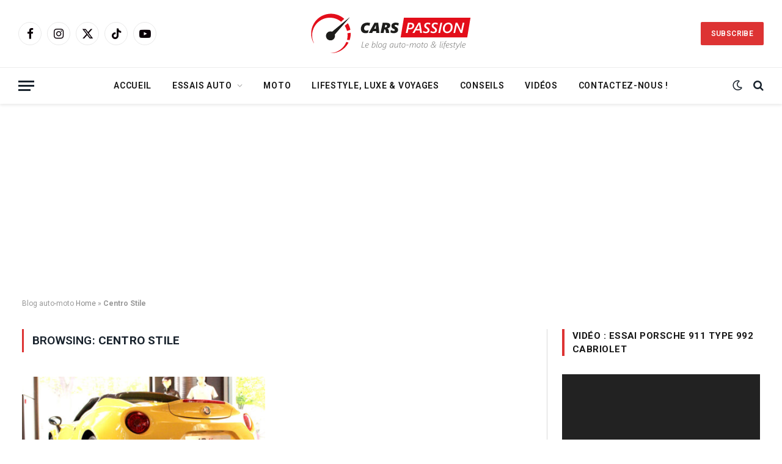

--- FILE ---
content_type: text/html; charset=UTF-8
request_url: https://www.leblog-carspassion.fr/tag/centro-stile
body_size: 29827
content:
<!DOCTYPE html>
<html lang="fr-FR" class="s-light site-s-light">

<head>

	<meta charset="UTF-8" />
	<meta name="viewport" content="width=device-width, initial-scale=1" />
	<meta name='robots' content='index, follow, max-image-preview:large, max-snippet:-1, max-video-preview:-1' />

	<!-- This site is optimized with the Yoast SEO plugin v26.6 - https://yoast.com/wordpress/plugins/seo/ -->
	<title>Centro Stile Archives - Cars Passion - Blog Automobile et Moto - voyage et lifestyle Blog Auto Cars Passion</title><link rel="preload" as="font" href="https://www.leblog-carspassion.fr/wp-content/themes/smart-mag/css/icons/fonts/ts-icons.woff2?v2.8" type="font/woff2" crossorigin="anonymous" />
	<meta name="description" content="Centro Stile Archives - Cars Passion - Blog Automobile et Moto - voyage et lifestyle Blog Auto Moto Lifestyle luxe Cars Passion" />
	<link rel="canonical" href="https://www.leblog-carspassion.fr/tag/centro-stile" />
	<meta property="og:locale" content="fr_FR" />
	<meta property="og:type" content="article" />
	<meta property="og:title" content="Centro Stile Archives - Cars Passion - Blog Automobile et Moto - voyage et lifestyle Blog Auto Cars Passion" />
	<meta property="og:description" content="Centro Stile Archives - Cars Passion - Blog Automobile et Moto - voyage et lifestyle Blog Auto Moto Lifestyle luxe Cars Passion" />
	<meta property="og:url" content="https://www.leblog-carspassion.fr/tag/centro-stile" />
	<meta property="og:site_name" content="Cars Passion - Blog Automobile et Moto - voyage et lifestyle" />
	<meta property="og:image" content="https://www.leblog-carspassion.fr/wp-content/uploads/2014/11/logo-blog-automobile-carspassion2015.png" />
	<meta property="og:image:width" content="322" />
	<meta property="og:image:height" content="80" />
	<meta property="og:image:type" content="image/png" />
	<meta name="twitter:card" content="summary_large_image" />
	<meta name="twitter:site" content="@BlogCarsPassion" />
	<script type="application/ld+json" class="yoast-schema-graph">{"@context":"https://schema.org","@graph":[{"@type":"CollectionPage","@id":"https://www.leblog-carspassion.fr/tag/centro-stile","url":"https://www.leblog-carspassion.fr/tag/centro-stile","name":"Centro Stile Archives - Cars Passion - Blog Automobile et Moto - voyage et lifestyle Blog Auto Cars Passion","isPartOf":{"@id":"https://www.leblog-carspassion.fr/#website"},"primaryImageOfPage":{"@id":"https://www.leblog-carspassion.fr/tag/centro-stile#primaryimage"},"image":{"@id":"https://www.leblog-carspassion.fr/tag/centro-stile#primaryimage"},"thumbnailUrl":"https://www.leblog-carspassion.fr/wp-content/uploads/2015/05/alpha-romeo-spider-4C.jpg","description":"Centro Stile Archives - Cars Passion - Blog Automobile et Moto - voyage et lifestyle Blog Auto Moto Lifestyle luxe Cars Passion","breadcrumb":{"@id":"https://www.leblog-carspassion.fr/tag/centro-stile#breadcrumb"},"inLanguage":"fr-FR"},{"@type":"ImageObject","inLanguage":"fr-FR","@id":"https://www.leblog-carspassion.fr/tag/centro-stile#primaryimage","url":"https://www.leblog-carspassion.fr/wp-content/uploads/2015/05/alpha-romeo-spider-4C.jpg","contentUrl":"https://www.leblog-carspassion.fr/wp-content/uploads/2015/05/alpha-romeo-spider-4C.jpg","width":980,"height":618,"caption":"photo Alpha Romeo Spider 4C"},{"@type":"BreadcrumbList","@id":"https://www.leblog-carspassion.fr/tag/centro-stile#breadcrumb","itemListElement":[{"@type":"ListItem","position":1,"name":"Home","item":"https://www.leblog-carspassion.fr/"},{"@type":"ListItem","position":2,"name":"Centro Stile"}]},{"@type":"WebSite","@id":"https://www.leblog-carspassion.fr/#website","url":"https://www.leblog-carspassion.fr/","name":"Cars Passion - Blog Automobile et Moto - voyages et lifestyle","description":"Blog automobile - essais sur route et voyages","publisher":{"@id":"https://www.leblog-carspassion.fr/#organization"},"potentialAction":[{"@type":"SearchAction","target":{"@type":"EntryPoint","urlTemplate":"https://www.leblog-carspassion.fr/?s={search_term_string}"},"query-input":{"@type":"PropertyValueSpecification","valueRequired":true,"valueName":"search_term_string"}}],"inLanguage":"fr-FR"},{"@type":"Organization","@id":"https://www.leblog-carspassion.fr/#organization","name":"Blog Automobile, Lifestyle et Voyages Cars Passion","alternateName":"Blog auto Cars Passion","url":"https://www.leblog-carspassion.fr/","logo":{"@type":"ImageObject","inLanguage":"fr-FR","@id":"https://www.leblog-carspassion.fr/#/schema/logo/image/","url":"https://www.leblog-carspassion.fr/wp-content/uploads/2019/08/Blog-automobile-moto-top-gear-france-tone.jpg","contentUrl":"https://www.leblog-carspassion.fr/wp-content/uploads/2019/08/Blog-automobile-moto-top-gear-france-tone.jpg","width":1240,"height":567,"caption":"Blog Automobile, Lifestyle et Voyages Cars Passion"},"image":{"@id":"https://www.leblog-carspassion.fr/#/schema/logo/image/"},"sameAs":["https://www.facebook.com/blogcarspassion","https://x.com/BlogCarsPassion","https://www.instagram.com/blogcarspassion/","https://www.linkedin.com/company/10549120/admin/feed/posts/","https://www.youtube.com/user/blogcarspassion","https://www.tiktok.com/@blogcarspassion"]}]}</script>
	<!-- / Yoast SEO plugin. -->


<link rel='dns-prefetch' href='//www.googletagmanager.com' />
<link rel='dns-prefetch' href='//fonts.googleapis.com' />
<link rel='dns-prefetch' href='//pagead2.googlesyndication.com' />
<link rel='dns-prefetch' href='//fundingchoicesmessages.google.com' />
<link rel="alternate" type="application/rss+xml" title="Cars Passion - Blog Automobile et Moto - voyage et lifestyle &raquo; Flux" href="https://www.leblog-carspassion.fr/feed" />
<link rel="alternate" type="application/rss+xml" title="Cars Passion - Blog Automobile et Moto - voyage et lifestyle &raquo; Flux des commentaires" href="https://www.leblog-carspassion.fr/comments/feed" />
<link rel="alternate" type="application/rss+xml" title="Cars Passion - Blog Automobile et Moto - voyage et lifestyle &raquo; Flux de l’étiquette Centro Stile" href="https://www.leblog-carspassion.fr/tag/centro-stile/feed" />
<style id='wp-img-auto-sizes-contain-inline-css' type='text/css'>
img:is([sizes=auto i],[sizes^="auto," i]){contain-intrinsic-size:3000px 1500px}
/*# sourceURL=wp-img-auto-sizes-contain-inline-css */
</style>
<link rel='stylesheet' id='taqyeem-style-css' href='https://www.leblog-carspassion.fr/wp-content/plugins/taqyeem/style.css?ver=6.9' type='text/css' media='all' />
<style id='wp-emoji-styles-inline-css' type='text/css'>

	img.wp-smiley, img.emoji {
		display: inline !important;
		border: none !important;
		box-shadow: none !important;
		height: 1em !important;
		width: 1em !important;
		margin: 0 0.07em !important;
		vertical-align: -0.1em !important;
		background: none !important;
		padding: 0 !important;
	}
/*# sourceURL=wp-emoji-styles-inline-css */
</style>
<link rel='stylesheet' id='wp-block-library-css' href='https://www.leblog-carspassion.fr/wp-includes/css/dist/block-library/style.min.css?ver=6.9' type='text/css' media='all' />
<style id='wp-block-heading-inline-css' type='text/css'>
h1:where(.wp-block-heading).has-background,h2:where(.wp-block-heading).has-background,h3:where(.wp-block-heading).has-background,h4:where(.wp-block-heading).has-background,h5:where(.wp-block-heading).has-background,h6:where(.wp-block-heading).has-background{padding:1.25em 2.375em}h1.has-text-align-left[style*=writing-mode]:where([style*=vertical-lr]),h1.has-text-align-right[style*=writing-mode]:where([style*=vertical-rl]),h2.has-text-align-left[style*=writing-mode]:where([style*=vertical-lr]),h2.has-text-align-right[style*=writing-mode]:where([style*=vertical-rl]),h3.has-text-align-left[style*=writing-mode]:where([style*=vertical-lr]),h3.has-text-align-right[style*=writing-mode]:where([style*=vertical-rl]),h4.has-text-align-left[style*=writing-mode]:where([style*=vertical-lr]),h4.has-text-align-right[style*=writing-mode]:where([style*=vertical-rl]),h5.has-text-align-left[style*=writing-mode]:where([style*=vertical-lr]),h5.has-text-align-right[style*=writing-mode]:where([style*=vertical-rl]),h6.has-text-align-left[style*=writing-mode]:where([style*=vertical-lr]),h6.has-text-align-right[style*=writing-mode]:where([style*=vertical-rl]){rotate:180deg}
/*# sourceURL=https://www.leblog-carspassion.fr/wp-includes/blocks/heading/style.min.css */
</style>
<style id='wp-block-paragraph-inline-css' type='text/css'>
.is-small-text{font-size:.875em}.is-regular-text{font-size:1em}.is-large-text{font-size:2.25em}.is-larger-text{font-size:3em}.has-drop-cap:not(:focus):first-letter{float:left;font-size:8.4em;font-style:normal;font-weight:100;line-height:.68;margin:.05em .1em 0 0;text-transform:uppercase}body.rtl .has-drop-cap:not(:focus):first-letter{float:none;margin-left:.1em}p.has-drop-cap.has-background{overflow:hidden}:root :where(p.has-background){padding:1.25em 2.375em}:where(p.has-text-color:not(.has-link-color)) a{color:inherit}p.has-text-align-left[style*="writing-mode:vertical-lr"],p.has-text-align-right[style*="writing-mode:vertical-rl"]{rotate:180deg}
/*# sourceURL=https://www.leblog-carspassion.fr/wp-includes/blocks/paragraph/style.min.css */
</style>
<style id='global-styles-inline-css' type='text/css'>
:root{--wp--preset--aspect-ratio--square: 1;--wp--preset--aspect-ratio--4-3: 4/3;--wp--preset--aspect-ratio--3-4: 3/4;--wp--preset--aspect-ratio--3-2: 3/2;--wp--preset--aspect-ratio--2-3: 2/3;--wp--preset--aspect-ratio--16-9: 16/9;--wp--preset--aspect-ratio--9-16: 9/16;--wp--preset--color--black: #000000;--wp--preset--color--cyan-bluish-gray: #abb8c3;--wp--preset--color--white: #ffffff;--wp--preset--color--pale-pink: #f78da7;--wp--preset--color--vivid-red: #cf2e2e;--wp--preset--color--luminous-vivid-orange: #ff6900;--wp--preset--color--luminous-vivid-amber: #fcb900;--wp--preset--color--light-green-cyan: #7bdcb5;--wp--preset--color--vivid-green-cyan: #00d084;--wp--preset--color--pale-cyan-blue: #8ed1fc;--wp--preset--color--vivid-cyan-blue: #0693e3;--wp--preset--color--vivid-purple: #9b51e0;--wp--preset--gradient--vivid-cyan-blue-to-vivid-purple: linear-gradient(135deg,rgb(6,147,227) 0%,rgb(155,81,224) 100%);--wp--preset--gradient--light-green-cyan-to-vivid-green-cyan: linear-gradient(135deg,rgb(122,220,180) 0%,rgb(0,208,130) 100%);--wp--preset--gradient--luminous-vivid-amber-to-luminous-vivid-orange: linear-gradient(135deg,rgb(252,185,0) 0%,rgb(255,105,0) 100%);--wp--preset--gradient--luminous-vivid-orange-to-vivid-red: linear-gradient(135deg,rgb(255,105,0) 0%,rgb(207,46,46) 100%);--wp--preset--gradient--very-light-gray-to-cyan-bluish-gray: linear-gradient(135deg,rgb(238,238,238) 0%,rgb(169,184,195) 100%);--wp--preset--gradient--cool-to-warm-spectrum: linear-gradient(135deg,rgb(74,234,220) 0%,rgb(151,120,209) 20%,rgb(207,42,186) 40%,rgb(238,44,130) 60%,rgb(251,105,98) 80%,rgb(254,248,76) 100%);--wp--preset--gradient--blush-light-purple: linear-gradient(135deg,rgb(255,206,236) 0%,rgb(152,150,240) 100%);--wp--preset--gradient--blush-bordeaux: linear-gradient(135deg,rgb(254,205,165) 0%,rgb(254,45,45) 50%,rgb(107,0,62) 100%);--wp--preset--gradient--luminous-dusk: linear-gradient(135deg,rgb(255,203,112) 0%,rgb(199,81,192) 50%,rgb(65,88,208) 100%);--wp--preset--gradient--pale-ocean: linear-gradient(135deg,rgb(255,245,203) 0%,rgb(182,227,212) 50%,rgb(51,167,181) 100%);--wp--preset--gradient--electric-grass: linear-gradient(135deg,rgb(202,248,128) 0%,rgb(113,206,126) 100%);--wp--preset--gradient--midnight: linear-gradient(135deg,rgb(2,3,129) 0%,rgb(40,116,252) 100%);--wp--preset--font-size--small: 13px;--wp--preset--font-size--medium: 20px;--wp--preset--font-size--large: 36px;--wp--preset--font-size--x-large: 42px;--wp--preset--spacing--20: 0.44rem;--wp--preset--spacing--30: 0.67rem;--wp--preset--spacing--40: 1rem;--wp--preset--spacing--50: 1.5rem;--wp--preset--spacing--60: 2.25rem;--wp--preset--spacing--70: 3.38rem;--wp--preset--spacing--80: 5.06rem;--wp--preset--shadow--natural: 6px 6px 9px rgba(0, 0, 0, 0.2);--wp--preset--shadow--deep: 12px 12px 50px rgba(0, 0, 0, 0.4);--wp--preset--shadow--sharp: 6px 6px 0px rgba(0, 0, 0, 0.2);--wp--preset--shadow--outlined: 6px 6px 0px -3px rgb(255, 255, 255), 6px 6px rgb(0, 0, 0);--wp--preset--shadow--crisp: 6px 6px 0px rgb(0, 0, 0);}:where(.is-layout-flex){gap: 0.5em;}:where(.is-layout-grid){gap: 0.5em;}body .is-layout-flex{display: flex;}.is-layout-flex{flex-wrap: wrap;align-items: center;}.is-layout-flex > :is(*, div){margin: 0;}body .is-layout-grid{display: grid;}.is-layout-grid > :is(*, div){margin: 0;}:where(.wp-block-columns.is-layout-flex){gap: 2em;}:where(.wp-block-columns.is-layout-grid){gap: 2em;}:where(.wp-block-post-template.is-layout-flex){gap: 1.25em;}:where(.wp-block-post-template.is-layout-grid){gap: 1.25em;}.has-black-color{color: var(--wp--preset--color--black) !important;}.has-cyan-bluish-gray-color{color: var(--wp--preset--color--cyan-bluish-gray) !important;}.has-white-color{color: var(--wp--preset--color--white) !important;}.has-pale-pink-color{color: var(--wp--preset--color--pale-pink) !important;}.has-vivid-red-color{color: var(--wp--preset--color--vivid-red) !important;}.has-luminous-vivid-orange-color{color: var(--wp--preset--color--luminous-vivid-orange) !important;}.has-luminous-vivid-amber-color{color: var(--wp--preset--color--luminous-vivid-amber) !important;}.has-light-green-cyan-color{color: var(--wp--preset--color--light-green-cyan) !important;}.has-vivid-green-cyan-color{color: var(--wp--preset--color--vivid-green-cyan) !important;}.has-pale-cyan-blue-color{color: var(--wp--preset--color--pale-cyan-blue) !important;}.has-vivid-cyan-blue-color{color: var(--wp--preset--color--vivid-cyan-blue) !important;}.has-vivid-purple-color{color: var(--wp--preset--color--vivid-purple) !important;}.has-black-background-color{background-color: var(--wp--preset--color--black) !important;}.has-cyan-bluish-gray-background-color{background-color: var(--wp--preset--color--cyan-bluish-gray) !important;}.has-white-background-color{background-color: var(--wp--preset--color--white) !important;}.has-pale-pink-background-color{background-color: var(--wp--preset--color--pale-pink) !important;}.has-vivid-red-background-color{background-color: var(--wp--preset--color--vivid-red) !important;}.has-luminous-vivid-orange-background-color{background-color: var(--wp--preset--color--luminous-vivid-orange) !important;}.has-luminous-vivid-amber-background-color{background-color: var(--wp--preset--color--luminous-vivid-amber) !important;}.has-light-green-cyan-background-color{background-color: var(--wp--preset--color--light-green-cyan) !important;}.has-vivid-green-cyan-background-color{background-color: var(--wp--preset--color--vivid-green-cyan) !important;}.has-pale-cyan-blue-background-color{background-color: var(--wp--preset--color--pale-cyan-blue) !important;}.has-vivid-cyan-blue-background-color{background-color: var(--wp--preset--color--vivid-cyan-blue) !important;}.has-vivid-purple-background-color{background-color: var(--wp--preset--color--vivid-purple) !important;}.has-black-border-color{border-color: var(--wp--preset--color--black) !important;}.has-cyan-bluish-gray-border-color{border-color: var(--wp--preset--color--cyan-bluish-gray) !important;}.has-white-border-color{border-color: var(--wp--preset--color--white) !important;}.has-pale-pink-border-color{border-color: var(--wp--preset--color--pale-pink) !important;}.has-vivid-red-border-color{border-color: var(--wp--preset--color--vivid-red) !important;}.has-luminous-vivid-orange-border-color{border-color: var(--wp--preset--color--luminous-vivid-orange) !important;}.has-luminous-vivid-amber-border-color{border-color: var(--wp--preset--color--luminous-vivid-amber) !important;}.has-light-green-cyan-border-color{border-color: var(--wp--preset--color--light-green-cyan) !important;}.has-vivid-green-cyan-border-color{border-color: var(--wp--preset--color--vivid-green-cyan) !important;}.has-pale-cyan-blue-border-color{border-color: var(--wp--preset--color--pale-cyan-blue) !important;}.has-vivid-cyan-blue-border-color{border-color: var(--wp--preset--color--vivid-cyan-blue) !important;}.has-vivid-purple-border-color{border-color: var(--wp--preset--color--vivid-purple) !important;}.has-vivid-cyan-blue-to-vivid-purple-gradient-background{background: var(--wp--preset--gradient--vivid-cyan-blue-to-vivid-purple) !important;}.has-light-green-cyan-to-vivid-green-cyan-gradient-background{background: var(--wp--preset--gradient--light-green-cyan-to-vivid-green-cyan) !important;}.has-luminous-vivid-amber-to-luminous-vivid-orange-gradient-background{background: var(--wp--preset--gradient--luminous-vivid-amber-to-luminous-vivid-orange) !important;}.has-luminous-vivid-orange-to-vivid-red-gradient-background{background: var(--wp--preset--gradient--luminous-vivid-orange-to-vivid-red) !important;}.has-very-light-gray-to-cyan-bluish-gray-gradient-background{background: var(--wp--preset--gradient--very-light-gray-to-cyan-bluish-gray) !important;}.has-cool-to-warm-spectrum-gradient-background{background: var(--wp--preset--gradient--cool-to-warm-spectrum) !important;}.has-blush-light-purple-gradient-background{background: var(--wp--preset--gradient--blush-light-purple) !important;}.has-blush-bordeaux-gradient-background{background: var(--wp--preset--gradient--blush-bordeaux) !important;}.has-luminous-dusk-gradient-background{background: var(--wp--preset--gradient--luminous-dusk) !important;}.has-pale-ocean-gradient-background{background: var(--wp--preset--gradient--pale-ocean) !important;}.has-electric-grass-gradient-background{background: var(--wp--preset--gradient--electric-grass) !important;}.has-midnight-gradient-background{background: var(--wp--preset--gradient--midnight) !important;}.has-small-font-size{font-size: var(--wp--preset--font-size--small) !important;}.has-medium-font-size{font-size: var(--wp--preset--font-size--medium) !important;}.has-large-font-size{font-size: var(--wp--preset--font-size--large) !important;}.has-x-large-font-size{font-size: var(--wp--preset--font-size--x-large) !important;}
/*# sourceURL=global-styles-inline-css */
</style>

<style id='classic-theme-styles-inline-css' type='text/css'>
/*! This file is auto-generated */
.wp-block-button__link{color:#fff;background-color:#32373c;border-radius:9999px;box-shadow:none;text-decoration:none;padding:calc(.667em + 2px) calc(1.333em + 2px);font-size:1.125em}.wp-block-file__button{background:#32373c;color:#fff;text-decoration:none}
/*# sourceURL=/wp-includes/css/classic-themes.min.css */
</style>
<link rel='stylesheet' id='contact-form-7-css' href='https://www.leblog-carspassion.fr/wp-content/plugins/contact-form-7/includes/css/styles.css?ver=6.1.4' type='text/css' media='all' />
<link rel='stylesheet' id='ppress-frontend-css' href='https://www.leblog-carspassion.fr/wp-content/plugins/wp-user-avatar/assets/css/frontend.min.css?ver=4.16.8' type='text/css' media='all' />
<link rel='stylesheet' id='ppress-flatpickr-css' href='https://www.leblog-carspassion.fr/wp-content/plugins/wp-user-avatar/assets/flatpickr/flatpickr.min.css?ver=4.16.8' type='text/css' media='all' />
<link rel='stylesheet' id='ppress-select2-css' href='https://www.leblog-carspassion.fr/wp-content/plugins/wp-user-avatar/assets/select2/select2.min.css?ver=6.9' type='text/css' media='all' />
<link rel='stylesheet' id='taxopress-frontend-css-css' href='https://www.leblog-carspassion.fr/wp-content/plugins/simple-tags/assets/frontend/css/frontend.css?ver=3.42.0' type='text/css' media='all' />
<link rel='stylesheet' id='yarpp-thumbnails-css' href='https://www.leblog-carspassion.fr/wp-content/plugins/yet-another-related-posts-plugin/style/styles_thumbnails.css?ver=5.30.11' type='text/css' media='all' />
<style id='yarpp-thumbnails-inline-css' type='text/css'>
.yarpp-thumbnails-horizontal .yarpp-thumbnail {width: 460px;height: 50px;margin: 5px;margin-left: 0px;}.yarpp-thumbnail > img, .yarpp-thumbnail-default {width: 450px;height: 0px;margin: 5px;}.yarpp-thumbnails-horizontal .yarpp-thumbnail-title {margin: 7px;margin-top: 0px;width: 450px;}.yarpp-thumbnail-default > img {min-height: 0px;min-width: 450px;}
/*# sourceURL=yarpp-thumbnails-inline-css */
</style>
<link rel='stylesheet' id='smartmag-core-css' href='https://www.leblog-carspassion.fr/wp-content/themes/smart-mag/style.css?ver=10.3.2' type='text/css' media='all' />
<link rel='stylesheet' id='smartmag-fonts-css' href='https://fonts.googleapis.com/css?family=Open+Sans%3A400%2C400i%2C600%2C700&#038;display=swap' type='text/css' media='all' />
<link rel='stylesheet' id='smartmag-magnific-popup-css' href='https://www.leblog-carspassion.fr/wp-content/themes/smart-mag/css/lightbox.css?ver=10.3.2' type='text/css' media='all' />
<link rel='stylesheet' id='smartmag-icons-css' href='https://www.leblog-carspassion.fr/wp-content/themes/smart-mag/css/icons/icons.css?ver=10.3.2' type='text/css' media='all' />
<link rel='stylesheet' id='smartmag-skin-css' href='https://www.leblog-carspassion.fr/wp-content/themes/smart-mag/css/skin-classic.css?ver=10.3.2' type='text/css' media='all' />
<style id='smartmag-skin-inline-css' type='text/css'>
:root { --c-main: #dd3333;
--c-main-rgb: 221,51,51;
--ui-font: "Roboto", system-ui, -apple-system, "Segoe UI", Arial, sans-serif;
--title-font: "Roboto", system-ui, -apple-system, "Segoe UI", Arial, sans-serif;
--h-font: "Roboto", system-ui, -apple-system, "Segoe UI", Arial, sans-serif;
--title-font: "Roboto", system-ui, -apple-system, "Segoe UI", Arial, sans-serif;
--h-font: "Roboto", system-ui, -apple-system, "Segoe UI", Arial, sans-serif;
--title-size-xs: 14px;
--title-size-s: 14px;
--title-size-n: 16px;
--title-size-m: 17px;
--title-size-l: 19px;
--title-size-xl: 21px;
--main-width: 1300px;
--wrap-padding: 36px;
--c-post-meta: #2b2b2b;
--excerpt-mt: 10px;
--c-excerpts: #2b2b2b;
--excerpt-size: 13px; }
.smart-head-main { --c-shadow: rgba(0,0,0,0.07); }
.smart-head-main .smart-head-bot { border-top-width: 1px; border-top-color: #ededed; }
.s-dark .smart-head-main .smart-head-bot,
.smart-head-main .s-dark.smart-head-bot { border-top-color: #2d2d2d; }
.navigation-main .menu > li > a { letter-spacing: 0.05em; }
.smart-head-main .spc-social { --c-spc-social: #0a0007; --c-spc-social-hov: #dd003b; }
.post-meta .meta-item, .post-meta .text-in { font-size: 10px; font-weight: 500; text-transform: uppercase; }
.post-meta .post-cat > a { font-weight: bold; }
.s-light .block-wrap.s-dark { --c-post-meta: var(--c-contrast-450); }
.post-meta .post-author > a { color: #2b2b2b; }
.s-dark .post-meta .post-author > a { color: #ffffff; }
.post-meta .post-cat > a { color: #2b2b2b; }
.s-dark .post-meta .post-cat > a { color: #ffffff; }
.l-post .excerpt { font-family: "Open Sans", system-ui, -apple-system, "Segoe UI", Arial, sans-serif; }
.l-post .excerpt { font-weight: 500; }
.block-head-i .heading { font-size: 15px; font-weight: 800; }
.load-button { background-color: #dd3333; }
.loop-small .media:not(i) { max-width: 102px; }
.post-meta-single .meta-item, .post-meta-single .text-in { font-size: 11px; font-weight: normal; }
.entry-content { font-size: 16px; --c-a: #e2003c; }
.post-share-b:not(.is-not-global) { --service-width: 110px; --service-min-width: initial; }
.post-share-b:not(.is-not-global) .service i { font-size: 16px; }
.post-share-b:not(.is-not-global) .service .label { font-size: 12px; }
.post-share-float .service { width: 36px; height: 34px; margin-bottom: 10px; border-radius: 4px; font-size: 16px; }
.site-s-light .s-head-modern .sub-title { color: #5e5e5e; }
@media (min-width: 768px) and (max-width: 940px) { .ts-contain, .main { padding-left: 35px; padding-right: 35px; } }
@media (max-width: 767px) { .ts-contain, .main { padding-left: 25px; padding-right: 25px; } }


/*# sourceURL=smartmag-skin-inline-css */
</style>
<link rel='stylesheet' id='smartmag-gfonts-custom-css' href='https://fonts.googleapis.com/css?family=Roboto%3A400%2C500%2C600%2C700%7COpen+Sans%3A500&#038;display=swap' type='text/css' media='all' />
<script type="text/javascript" src="https://www.leblog-carspassion.fr/wp-includes/js/jquery/jquery.min.js?ver=3.7.1" id="jquery-core-js"></script>
<script type="text/javascript" src="https://www.leblog-carspassion.fr/wp-includes/js/jquery/jquery-migrate.min.js?ver=3.4.1" id="jquery-migrate-js"></script>
<script type="text/javascript" src="https://www.leblog-carspassion.fr/wp-content/plugins/taqyeem/js/tie.js?ver=6.9" id="taqyeem-main-js"></script>
<script type="text/javascript" id="smartmag-lazy-inline-js-after">
/* <![CDATA[ */
/**
 * @copyright ThemeSphere
 * @preserve
 */
var BunyadLazy={};BunyadLazy.load=function(){function a(e,n){var t={};e.dataset.bgset&&e.dataset.sizes?(t.sizes=e.dataset.sizes,t.srcset=e.dataset.bgset):t.src=e.dataset.bgsrc,function(t){var a=t.dataset.ratio;if(0<a){const e=t.parentElement;if(e.classList.contains("media-ratio")){const n=e.style;n.getPropertyValue("--a-ratio")||(n.paddingBottom=100/a+"%")}}}(e);var a,o=document.createElement("img");for(a in o.onload=function(){var t="url('"+(o.currentSrc||o.src)+"')",a=e.style;a.backgroundImage!==t&&requestAnimationFrame(()=>{a.backgroundImage=t,n&&n()}),o.onload=null,o.onerror=null,o=null},o.onerror=o.onload,t)o.setAttribute(a,t[a]);o&&o.complete&&0<o.naturalWidth&&o.onload&&o.onload()}function e(t){t.dataset.loaded||a(t,()=>{document.dispatchEvent(new Event("lazyloaded")),t.dataset.loaded=1})}function n(t){"complete"===document.readyState?t():window.addEventListener("load",t)}return{initEarly:function(){var t,a=()=>{document.querySelectorAll(".img.bg-cover:not(.lazyload)").forEach(e)};"complete"!==document.readyState?(t=setInterval(a,150),n(()=>{a(),clearInterval(t)})):a()},callOnLoad:n,initBgImages:function(t){t&&n(()=>{document.querySelectorAll(".img.bg-cover").forEach(e)})},bgLoad:a}}(),BunyadLazy.load.initEarly();
//# sourceURL=smartmag-lazy-inline-js-after
/* ]]> */
</script>
<script type="text/javascript" src="https://www.leblog-carspassion.fr/wp-content/plugins/wp-user-avatar/assets/flatpickr/flatpickr.min.js?ver=4.16.8" id="ppress-flatpickr-js"></script>
<script type="text/javascript" src="https://www.leblog-carspassion.fr/wp-content/plugins/wp-user-avatar/assets/select2/select2.min.js?ver=4.16.8" id="ppress-select2-js"></script>
<script type="text/javascript" src="https://www.leblog-carspassion.fr/wp-content/plugins/sphere-post-views/assets/js/post-views.js?ver=1.0.1" id="sphere-post-views-js"></script>
<script type="text/javascript" id="sphere-post-views-js-after">
/* <![CDATA[ */
var Sphere_PostViews = {"ajaxUrl":"https:\/\/www.leblog-carspassion.fr\/wp-admin\/admin-ajax.php?sphere_post_views=1","sampling":0,"samplingRate":10,"repeatCountDelay":0,"postID":false,"token":"14c4efb0f2"}
//# sourceURL=sphere-post-views-js-after
/* ]]> */
</script>
<script type="text/javascript" src="https://www.leblog-carspassion.fr/wp-content/plugins/simple-tags/assets/frontend/js/frontend.js?ver=3.42.0" id="taxopress-frontend-js-js"></script>

<!-- Extrait de code de la balise Google (gtag.js) ajouté par Site Kit -->
<!-- Extrait Google Analytics ajouté par Site Kit -->
<script type="text/javascript" src="https://www.googletagmanager.com/gtag/js?id=G-TH84EVGHZ7" id="google_gtagjs-js" async></script>
<script type="text/javascript" id="google_gtagjs-js-after">
/* <![CDATA[ */
window.dataLayer = window.dataLayer || [];function gtag(){dataLayer.push(arguments);}
gtag("set","linker",{"domains":["www.leblog-carspassion.fr"]});
gtag("js", new Date());
gtag("set", "developer_id.dZTNiMT", true);
gtag("config", "G-TH84EVGHZ7");
//# sourceURL=google_gtagjs-js-after
/* ]]> */
</script>
<link rel="https://api.w.org/" href="https://www.leblog-carspassion.fr/wp-json/" /><link rel="alternate" title="JSON" type="application/json" href="https://www.leblog-carspassion.fr/wp-json/wp/v2/tags/570" /><link rel="EditURI" type="application/rsd+xml" title="RSD" href="https://www.leblog-carspassion.fr/xmlrpc.php?rsd" />
<meta name="generator" content="WordPress 6.9" />
<meta name="generator" content="Site Kit by Google 1.168.0" /><script type='text/javascript'>
/* <![CDATA[ */
var taqyeem = {"ajaxurl":"https://www.leblog-carspassion.fr/wp-admin/admin-ajax.php" , "your_rating":"Your Rating:"};
/* ]]> */
</script>
<style type="text/css" media="screen"> 
.review-final-score {border-color: #ffffff;}
.review-box  {background-color:#ffffff ;}
#review-box h2.review-box-header , .user-rate-wrap  {background-color:#ffffff ;}
.review-stars .review-item , .review-percentage .review-item span, .review-summary  {background-color:#ffffff ;}
.review-percentage .review-item span span,.review-final-score {background-color:#f50808 ;}
.review-summary a {
		text-decoration: none;}
.review-summary a:hover {
	color: #141414;	text-decoration: overline;}

#review-box .review-short-summary, #review-box .review-short-summary p{
	color :#000;
}

#review-box .review-final-score h3{
	color :#000000;
}

#review-box .review-final-score h5{
	color :#000000;
}

.user-rate-wrap, #review-box strong{
	color :#ffffff;
}

</style> 

		<script>
		var BunyadSchemeKey = 'bunyad-scheme';
		(() => {
			const d = document.documentElement;
			const c = d.classList;
			var scheme = localStorage.getItem(BunyadSchemeKey);
			
			if (scheme) {
				d.dataset.origClass = c;
				scheme === 'dark' ? c.remove('s-light', 'site-s-light') : c.remove('s-dark', 'site-s-dark');
				c.add('site-s-' + scheme, 's-' + scheme);
			}
		})();
		</script>
		
<!-- Balises Meta Google AdSense ajoutées par Site Kit -->
<meta name="google-adsense-platform-account" content="ca-host-pub-2644536267352236">
<meta name="google-adsense-platform-domain" content="sitekit.withgoogle.com">
<!-- Fin des balises Meta End Google AdSense ajoutées par Site Kit -->
<meta name="generator" content="Elementor 3.31.2; features: additional_custom_breakpoints, e_element_cache; settings: css_print_method-external, google_font-enabled, font_display-swap">
<style type="text/css">a.st_tag, a.internal_tag, .st_tag, .internal_tag { text-decoration: underline !important; }</style><style type="text/css">.recentcomments a{display:inline !important;padding:0 !important;margin:0 !important;}</style>			<style>
				.e-con.e-parent:nth-of-type(n+4):not(.e-lazyloaded):not(.e-no-lazyload),
				.e-con.e-parent:nth-of-type(n+4):not(.e-lazyloaded):not(.e-no-lazyload) * {
					background-image: none !important;
				}
				@media screen and (max-height: 1024px) {
					.e-con.e-parent:nth-of-type(n+3):not(.e-lazyloaded):not(.e-no-lazyload),
					.e-con.e-parent:nth-of-type(n+3):not(.e-lazyloaded):not(.e-no-lazyload) * {
						background-image: none !important;
					}
				}
				@media screen and (max-height: 640px) {
					.e-con.e-parent:nth-of-type(n+2):not(.e-lazyloaded):not(.e-no-lazyload),
					.e-con.e-parent:nth-of-type(n+2):not(.e-lazyloaded):not(.e-no-lazyload) * {
						background-image: none !important;
					}
				}
			</style>
			
<!-- Extrait Google AdSense ajouté par Site Kit -->
<script type="text/javascript" async="async" src="https://pagead2.googlesyndication.com/pagead/js/adsbygoogle.js?client=ca-pub-6566510172696068&amp;host=ca-host-pub-2644536267352236" crossorigin="anonymous"></script>

<!-- End Google AdSense snippet added by Site Kit -->

<!-- Google AdSense Ad Blocking Recovery snippet added by Site Kit -->
<script async src="https://fundingchoicesmessages.google.com/i/pub-6566510172696068?ers=1"></script><script>(function() {function signalGooglefcPresent() {if (!window.frames['googlefcPresent']) {if (document.body) {const iframe = document.createElement('iframe'); iframe.style = 'width: 0; height: 0; border: none; z-index: -1000; left: -1000px; top: -1000px;'; iframe.style.display = 'none'; iframe.name = 'googlefcPresent'; document.body.appendChild(iframe);} else {setTimeout(signalGooglefcPresent, 0);}}}signalGooglefcPresent();})();</script>
<!-- End Google AdSense Ad Blocking Recovery snippet added by Site Kit -->

<!-- Extrait Google AdSense de protection contre les erreurs Incitation à réautoriser les annonces ajouté par Site Kit -->
<script>(function(){'use strict';function aa(a){var b=0;return function(){return b<a.length?{done:!1,value:a[b++]}:{done:!0}}}var ba=typeof Object.defineProperties=="function"?Object.defineProperty:function(a,b,c){if(a==Array.prototype||a==Object.prototype)return a;a[b]=c.value;return a};
function ca(a){a=["object"==typeof globalThis&&globalThis,a,"object"==typeof window&&window,"object"==typeof self&&self,"object"==typeof global&&global];for(var b=0;b<a.length;++b){var c=a[b];if(c&&c.Math==Math)return c}throw Error("Cannot find global object");}var da=ca(this);function l(a,b){if(b)a:{var c=da;a=a.split(".");for(var d=0;d<a.length-1;d++){var e=a[d];if(!(e in c))break a;c=c[e]}a=a[a.length-1];d=c[a];b=b(d);b!=d&&b!=null&&ba(c,a,{configurable:!0,writable:!0,value:b})}}
function ea(a){return a.raw=a}function n(a){var b=typeof Symbol!="undefined"&&Symbol.iterator&&a[Symbol.iterator];if(b)return b.call(a);if(typeof a.length=="number")return{next:aa(a)};throw Error(String(a)+" is not an iterable or ArrayLike");}function fa(a){for(var b,c=[];!(b=a.next()).done;)c.push(b.value);return c}var ha=typeof Object.create=="function"?Object.create:function(a){function b(){}b.prototype=a;return new b},p;
if(typeof Object.setPrototypeOf=="function")p=Object.setPrototypeOf;else{var q;a:{var ja={a:!0},ka={};try{ka.__proto__=ja;q=ka.a;break a}catch(a){}q=!1}p=q?function(a,b){a.__proto__=b;if(a.__proto__!==b)throw new TypeError(a+" is not extensible");return a}:null}var la=p;
function t(a,b){a.prototype=ha(b.prototype);a.prototype.constructor=a;if(la)la(a,b);else for(var c in b)if(c!="prototype")if(Object.defineProperties){var d=Object.getOwnPropertyDescriptor(b,c);d&&Object.defineProperty(a,c,d)}else a[c]=b[c];a.A=b.prototype}function ma(){for(var a=Number(this),b=[],c=a;c<arguments.length;c++)b[c-a]=arguments[c];return b}l("Object.is",function(a){return a?a:function(b,c){return b===c?b!==0||1/b===1/c:b!==b&&c!==c}});
l("Array.prototype.includes",function(a){return a?a:function(b,c){var d=this;d instanceof String&&(d=String(d));var e=d.length;c=c||0;for(c<0&&(c=Math.max(c+e,0));c<e;c++){var f=d[c];if(f===b||Object.is(f,b))return!0}return!1}});
l("String.prototype.includes",function(a){return a?a:function(b,c){if(this==null)throw new TypeError("The 'this' value for String.prototype.includes must not be null or undefined");if(b instanceof RegExp)throw new TypeError("First argument to String.prototype.includes must not be a regular expression");return this.indexOf(b,c||0)!==-1}});l("Number.MAX_SAFE_INTEGER",function(){return 9007199254740991});
l("Number.isFinite",function(a){return a?a:function(b){return typeof b!=="number"?!1:!isNaN(b)&&b!==Infinity&&b!==-Infinity}});l("Number.isInteger",function(a){return a?a:function(b){return Number.isFinite(b)?b===Math.floor(b):!1}});l("Number.isSafeInteger",function(a){return a?a:function(b){return Number.isInteger(b)&&Math.abs(b)<=Number.MAX_SAFE_INTEGER}});
l("Math.trunc",function(a){return a?a:function(b){b=Number(b);if(isNaN(b)||b===Infinity||b===-Infinity||b===0)return b;var c=Math.floor(Math.abs(b));return b<0?-c:c}});/*

 Copyright The Closure Library Authors.
 SPDX-License-Identifier: Apache-2.0
*/
var u=this||self;function v(a,b){a:{var c=["CLOSURE_FLAGS"];for(var d=u,e=0;e<c.length;e++)if(d=d[c[e]],d==null){c=null;break a}c=d}a=c&&c[a];return a!=null?a:b}function w(a){return a};function na(a){u.setTimeout(function(){throw a;},0)};var oa=v(610401301,!1),pa=v(188588736,!0),qa=v(645172343,v(1,!0));var x,ra=u.navigator;x=ra?ra.userAgentData||null:null;function z(a){return oa?x?x.brands.some(function(b){return(b=b.brand)&&b.indexOf(a)!=-1}):!1:!1}function A(a){var b;a:{if(b=u.navigator)if(b=b.userAgent)break a;b=""}return b.indexOf(a)!=-1};function B(){return oa?!!x&&x.brands.length>0:!1}function C(){return B()?z("Chromium"):(A("Chrome")||A("CriOS"))&&!(B()?0:A("Edge"))||A("Silk")};var sa=B()?!1:A("Trident")||A("MSIE");!A("Android")||C();C();A("Safari")&&(C()||(B()?0:A("Coast"))||(B()?0:A("Opera"))||(B()?0:A("Edge"))||(B()?z("Microsoft Edge"):A("Edg/"))||B()&&z("Opera"));var ta={},D=null;var ua=typeof Uint8Array!=="undefined",va=!sa&&typeof btoa==="function";var wa;function E(){return typeof BigInt==="function"};var F=typeof Symbol==="function"&&typeof Symbol()==="symbol";function xa(a){return typeof Symbol==="function"&&typeof Symbol()==="symbol"?Symbol():a}var G=xa(),ya=xa("2ex");var za=F?function(a,b){a[G]|=b}:function(a,b){a.g!==void 0?a.g|=b:Object.defineProperties(a,{g:{value:b,configurable:!0,writable:!0,enumerable:!1}})},H=F?function(a){return a[G]|0}:function(a){return a.g|0},I=F?function(a){return a[G]}:function(a){return a.g},J=F?function(a,b){a[G]=b}:function(a,b){a.g!==void 0?a.g=b:Object.defineProperties(a,{g:{value:b,configurable:!0,writable:!0,enumerable:!1}})};function Aa(a,b){J(b,(a|0)&-14591)}function Ba(a,b){J(b,(a|34)&-14557)};var K={},Ca={};function Da(a){return!(!a||typeof a!=="object"||a.g!==Ca)}function Ea(a){return a!==null&&typeof a==="object"&&!Array.isArray(a)&&a.constructor===Object}function L(a,b,c){if(!Array.isArray(a)||a.length)return!1;var d=H(a);if(d&1)return!0;if(!(b&&(Array.isArray(b)?b.includes(c):b.has(c))))return!1;J(a,d|1);return!0};var M=0,N=0;function Fa(a){var b=a>>>0;M=b;N=(a-b)/4294967296>>>0}function Ga(a){if(a<0){Fa(-a);var b=n(Ha(M,N));a=b.next().value;b=b.next().value;M=a>>>0;N=b>>>0}else Fa(a)}function Ia(a,b){b>>>=0;a>>>=0;if(b<=2097151)var c=""+(4294967296*b+a);else E()?c=""+(BigInt(b)<<BigInt(32)|BigInt(a)):(c=(a>>>24|b<<8)&16777215,b=b>>16&65535,a=(a&16777215)+c*6777216+b*6710656,c+=b*8147497,b*=2,a>=1E7&&(c+=a/1E7>>>0,a%=1E7),c>=1E7&&(b+=c/1E7>>>0,c%=1E7),c=b+Ja(c)+Ja(a));return c}
function Ja(a){a=String(a);return"0000000".slice(a.length)+a}function Ha(a,b){b=~b;a?a=~a+1:b+=1;return[a,b]};var Ka=/^-?([1-9][0-9]*|0)(\.[0-9]+)?$/;var O;function La(a,b){O=b;a=new a(b);O=void 0;return a}
function P(a,b,c){a==null&&(a=O);O=void 0;if(a==null){var d=96;c?(a=[c],d|=512):a=[];b&&(d=d&-16760833|(b&1023)<<14)}else{if(!Array.isArray(a))throw Error("narr");d=H(a);if(d&2048)throw Error("farr");if(d&64)return a;d|=64;if(c&&(d|=512,c!==a[0]))throw Error("mid");a:{c=a;var e=c.length;if(e){var f=e-1;if(Ea(c[f])){d|=256;b=f-(+!!(d&512)-1);if(b>=1024)throw Error("pvtlmt");d=d&-16760833|(b&1023)<<14;break a}}if(b){b=Math.max(b,e-(+!!(d&512)-1));if(b>1024)throw Error("spvt");d=d&-16760833|(b&1023)<<
14}}}J(a,d);return a};function Ma(a){switch(typeof a){case "number":return isFinite(a)?a:String(a);case "boolean":return a?1:0;case "object":if(a)if(Array.isArray(a)){if(L(a,void 0,0))return}else if(ua&&a!=null&&a instanceof Uint8Array){if(va){for(var b="",c=0,d=a.length-10240;c<d;)b+=String.fromCharCode.apply(null,a.subarray(c,c+=10240));b+=String.fromCharCode.apply(null,c?a.subarray(c):a);a=btoa(b)}else{b===void 0&&(b=0);if(!D){D={};c="ABCDEFGHIJKLMNOPQRSTUVWXYZabcdefghijklmnopqrstuvwxyz0123456789".split("");d=["+/=",
"+/","-_=","-_.","-_"];for(var e=0;e<5;e++){var f=c.concat(d[e].split(""));ta[e]=f;for(var g=0;g<f.length;g++){var h=f[g];D[h]===void 0&&(D[h]=g)}}}b=ta[b];c=Array(Math.floor(a.length/3));d=b[64]||"";for(e=f=0;f<a.length-2;f+=3){var k=a[f],m=a[f+1];h=a[f+2];g=b[k>>2];k=b[(k&3)<<4|m>>4];m=b[(m&15)<<2|h>>6];h=b[h&63];c[e++]=g+k+m+h}g=0;h=d;switch(a.length-f){case 2:g=a[f+1],h=b[(g&15)<<2]||d;case 1:a=a[f],c[e]=b[a>>2]+b[(a&3)<<4|g>>4]+h+d}a=c.join("")}return a}}return a};function Na(a,b,c){a=Array.prototype.slice.call(a);var d=a.length,e=b&256?a[d-1]:void 0;d+=e?-1:0;for(b=b&512?1:0;b<d;b++)a[b]=c(a[b]);if(e){b=a[b]={};for(var f in e)Object.prototype.hasOwnProperty.call(e,f)&&(b[f]=c(e[f]))}return a}function Oa(a,b,c,d,e){if(a!=null){if(Array.isArray(a))a=L(a,void 0,0)?void 0:e&&H(a)&2?a:Pa(a,b,c,d!==void 0,e);else if(Ea(a)){var f={},g;for(g in a)Object.prototype.hasOwnProperty.call(a,g)&&(f[g]=Oa(a[g],b,c,d,e));a=f}else a=b(a,d);return a}}
function Pa(a,b,c,d,e){var f=d||c?H(a):0;d=d?!!(f&32):void 0;a=Array.prototype.slice.call(a);for(var g=0;g<a.length;g++)a[g]=Oa(a[g],b,c,d,e);c&&c(f,a);return a}function Qa(a){return a.s===K?a.toJSON():Ma(a)};function Ra(a,b,c){c=c===void 0?Ba:c;if(a!=null){if(ua&&a instanceof Uint8Array)return b?a:new Uint8Array(a);if(Array.isArray(a)){var d=H(a);if(d&2)return a;b&&(b=d===0||!!(d&32)&&!(d&64||!(d&16)));return b?(J(a,(d|34)&-12293),a):Pa(a,Ra,d&4?Ba:c,!0,!0)}a.s===K&&(c=a.h,d=I(c),a=d&2?a:La(a.constructor,Sa(c,d,!0)));return a}}function Sa(a,b,c){var d=c||b&2?Ba:Aa,e=!!(b&32);a=Na(a,b,function(f){return Ra(f,e,d)});za(a,32|(c?2:0));return a};function Ta(a,b){a=a.h;return Ua(a,I(a),b)}function Va(a,b,c,d){b=d+(+!!(b&512)-1);if(!(b<0||b>=a.length||b>=c))return a[b]}
function Ua(a,b,c,d){if(c===-1)return null;var e=b>>14&1023||536870912;if(c>=e){if(b&256)return a[a.length-1][c]}else{var f=a.length;if(d&&b&256&&(d=a[f-1][c],d!=null)){if(Va(a,b,e,c)&&ya!=null){var g;a=(g=wa)!=null?g:wa={};g=a[ya]||0;g>=4||(a[ya]=g+1,g=Error(),g.__closure__error__context__984382||(g.__closure__error__context__984382={}),g.__closure__error__context__984382.severity="incident",na(g))}return d}return Va(a,b,e,c)}}
function Wa(a,b,c,d,e){var f=b>>14&1023||536870912;if(c>=f||e&&!qa){var g=b;if(b&256)e=a[a.length-1];else{if(d==null)return;e=a[f+(+!!(b&512)-1)]={};g|=256}e[c]=d;c<f&&(a[c+(+!!(b&512)-1)]=void 0);g!==b&&J(a,g)}else a[c+(+!!(b&512)-1)]=d,b&256&&(a=a[a.length-1],c in a&&delete a[c])}
function Xa(a,b){var c=Ya;var d=d===void 0?!1:d;var e=a.h;var f=I(e),g=Ua(e,f,b,d);if(g!=null&&typeof g==="object"&&g.s===K)c=g;else if(Array.isArray(g)){var h=H(g),k=h;k===0&&(k|=f&32);k|=f&2;k!==h&&J(g,k);c=new c(g)}else c=void 0;c!==g&&c!=null&&Wa(e,f,b,c,d);e=c;if(e==null)return e;a=a.h;f=I(a);f&2||(g=e,c=g.h,h=I(c),g=h&2?La(g.constructor,Sa(c,h,!1)):g,g!==e&&(e=g,Wa(a,f,b,e,d)));return e}function Za(a,b){a=Ta(a,b);return a==null||typeof a==="string"?a:void 0}
function $a(a,b){var c=c===void 0?0:c;a=Ta(a,b);if(a!=null)if(b=typeof a,b==="number"?Number.isFinite(a):b!=="string"?0:Ka.test(a))if(typeof a==="number"){if(a=Math.trunc(a),!Number.isSafeInteger(a)){Ga(a);b=M;var d=N;if(a=d&2147483648)b=~b+1>>>0,d=~d>>>0,b==0&&(d=d+1>>>0);b=d*4294967296+(b>>>0);a=a?-b:b}}else if(b=Math.trunc(Number(a)),Number.isSafeInteger(b))a=String(b);else{if(b=a.indexOf("."),b!==-1&&(a=a.substring(0,b)),!(a[0]==="-"?a.length<20||a.length===20&&Number(a.substring(0,7))>-922337:
a.length<19||a.length===19&&Number(a.substring(0,6))<922337)){if(a.length<16)Ga(Number(a));else if(E())a=BigInt(a),M=Number(a&BigInt(4294967295))>>>0,N=Number(a>>BigInt(32)&BigInt(4294967295));else{b=+(a[0]==="-");N=M=0;d=a.length;for(var e=b,f=(d-b)%6+b;f<=d;e=f,f+=6)e=Number(a.slice(e,f)),N*=1E6,M=M*1E6+e,M>=4294967296&&(N+=Math.trunc(M/4294967296),N>>>=0,M>>>=0);b&&(b=n(Ha(M,N)),a=b.next().value,b=b.next().value,M=a,N=b)}a=M;b=N;b&2147483648?E()?a=""+(BigInt(b|0)<<BigInt(32)|BigInt(a>>>0)):(b=
n(Ha(a,b)),a=b.next().value,b=b.next().value,a="-"+Ia(a,b)):a=Ia(a,b)}}else a=void 0;return a!=null?a:c}function R(a,b){var c=c===void 0?"":c;a=Za(a,b);return a!=null?a:c};var S;function T(a,b,c){this.h=P(a,b,c)}T.prototype.toJSON=function(){return ab(this)};T.prototype.s=K;T.prototype.toString=function(){try{return S=!0,ab(this).toString()}finally{S=!1}};
function ab(a){var b=S?a.h:Pa(a.h,Qa,void 0,void 0,!1);var c=!S;var d=pa?void 0:a.constructor.v;var e=I(c?a.h:b);if(a=b.length){var f=b[a-1],g=Ea(f);g?a--:f=void 0;e=+!!(e&512)-1;var h=b;if(g){b:{var k=f;var m={};g=!1;if(k)for(var r in k)if(Object.prototype.hasOwnProperty.call(k,r))if(isNaN(+r))m[r]=k[r];else{var y=k[r];Array.isArray(y)&&(L(y,d,+r)||Da(y)&&y.size===0)&&(y=null);y==null&&(g=!0);y!=null&&(m[r]=y)}if(g){for(var Q in m)break b;m=null}else m=k}k=m==null?f!=null:m!==f}for(var ia;a>0;a--){Q=
a-1;r=h[Q];Q-=e;if(!(r==null||L(r,d,Q)||Da(r)&&r.size===0))break;ia=!0}if(h!==b||k||ia){if(!c)h=Array.prototype.slice.call(h,0,a);else if(ia||k||m)h.length=a;m&&h.push(m)}b=h}return b};function bb(a){return function(b){if(b==null||b=="")b=new a;else{b=JSON.parse(b);if(!Array.isArray(b))throw Error("dnarr");za(b,32);b=La(a,b)}return b}};function cb(a){this.h=P(a)}t(cb,T);var db=bb(cb);var U;function V(a){this.g=a}V.prototype.toString=function(){return this.g+""};var eb={};function fb(a){if(U===void 0){var b=null;var c=u.trustedTypes;if(c&&c.createPolicy){try{b=c.createPolicy("goog#html",{createHTML:w,createScript:w,createScriptURL:w})}catch(d){u.console&&u.console.error(d.message)}U=b}else U=b}a=(b=U)?b.createScriptURL(a):a;return new V(a,eb)};/*

 SPDX-License-Identifier: Apache-2.0
*/
function gb(a){var b=ma.apply(1,arguments);if(b.length===0)return fb(a[0]);for(var c=a[0],d=0;d<b.length;d++)c+=encodeURIComponent(b[d])+a[d+1];return fb(c)};function hb(a,b){a.src=b instanceof V&&b.constructor===V?b.g:"type_error:TrustedResourceUrl";var c,d;(c=(b=(d=(c=(a.ownerDocument&&a.ownerDocument.defaultView||window).document).querySelector)==null?void 0:d.call(c,"script[nonce]"))?b.nonce||b.getAttribute("nonce")||"":"")&&a.setAttribute("nonce",c)};function ib(){return Math.floor(Math.random()*2147483648).toString(36)+Math.abs(Math.floor(Math.random()*2147483648)^Date.now()).toString(36)};function jb(a,b){b=String(b);a.contentType==="application/xhtml+xml"&&(b=b.toLowerCase());return a.createElement(b)}function kb(a){this.g=a||u.document||document};function lb(a){a=a===void 0?document:a;return a.createElement("script")};function mb(a,b,c,d,e,f){try{var g=a.g,h=lb(g);h.async=!0;hb(h,b);g.head.appendChild(h);h.addEventListener("load",function(){e();d&&g.head.removeChild(h)});h.addEventListener("error",function(){c>0?mb(a,b,c-1,d,e,f):(d&&g.head.removeChild(h),f())})}catch(k){f()}};var nb=u.atob("aHR0cHM6Ly93d3cuZ3N0YXRpYy5jb20vaW1hZ2VzL2ljb25zL21hdGVyaWFsL3N5c3RlbS8xeC93YXJuaW5nX2FtYmVyXzI0ZHAucG5n"),ob=u.atob("WW91IGFyZSBzZWVpbmcgdGhpcyBtZXNzYWdlIGJlY2F1c2UgYWQgb3Igc2NyaXB0IGJsb2NraW5nIHNvZnR3YXJlIGlzIGludGVyZmVyaW5nIHdpdGggdGhpcyBwYWdlLg=="),pb=u.atob("RGlzYWJsZSBhbnkgYWQgb3Igc2NyaXB0IGJsb2NraW5nIHNvZnR3YXJlLCB0aGVuIHJlbG9hZCB0aGlzIHBhZ2Uu");function qb(a,b,c){this.i=a;this.u=b;this.o=c;this.g=null;this.j=[];this.m=!1;this.l=new kb(this.i)}
function rb(a){if(a.i.body&&!a.m){var b=function(){sb(a);u.setTimeout(function(){tb(a,3)},50)};mb(a.l,a.u,2,!0,function(){u[a.o]||b()},b);a.m=!0}}
function sb(a){for(var b=W(1,5),c=0;c<b;c++){var d=X(a);a.i.body.appendChild(d);a.j.push(d)}b=X(a);b.style.bottom="0";b.style.left="0";b.style.position="fixed";b.style.width=W(100,110).toString()+"%";b.style.zIndex=W(2147483544,2147483644).toString();b.style.backgroundColor=ub(249,259,242,252,219,229);b.style.boxShadow="0 0 12px #888";b.style.color=ub(0,10,0,10,0,10);b.style.display="flex";b.style.justifyContent="center";b.style.fontFamily="Roboto, Arial";c=X(a);c.style.width=W(80,85).toString()+
"%";c.style.maxWidth=W(750,775).toString()+"px";c.style.margin="24px";c.style.display="flex";c.style.alignItems="flex-start";c.style.justifyContent="center";d=jb(a.l.g,"IMG");d.className=ib();d.src=nb;d.alt="Warning icon";d.style.height="24px";d.style.width="24px";d.style.paddingRight="16px";var e=X(a),f=X(a);f.style.fontWeight="bold";f.textContent=ob;var g=X(a);g.textContent=pb;Y(a,e,f);Y(a,e,g);Y(a,c,d);Y(a,c,e);Y(a,b,c);a.g=b;a.i.body.appendChild(a.g);b=W(1,5);for(c=0;c<b;c++)d=X(a),a.i.body.appendChild(d),
a.j.push(d)}function Y(a,b,c){for(var d=W(1,5),e=0;e<d;e++){var f=X(a);b.appendChild(f)}b.appendChild(c);c=W(1,5);for(d=0;d<c;d++)e=X(a),b.appendChild(e)}function W(a,b){return Math.floor(a+Math.random()*(b-a))}function ub(a,b,c,d,e,f){return"rgb("+W(Math.max(a,0),Math.min(b,255)).toString()+","+W(Math.max(c,0),Math.min(d,255)).toString()+","+W(Math.max(e,0),Math.min(f,255)).toString()+")"}function X(a){a=jb(a.l.g,"DIV");a.className=ib();return a}
function tb(a,b){b<=0||a.g!=null&&a.g.offsetHeight!==0&&a.g.offsetWidth!==0||(vb(a),sb(a),u.setTimeout(function(){tb(a,b-1)},50))}function vb(a){for(var b=n(a.j),c=b.next();!c.done;c=b.next())(c=c.value)&&c.parentNode&&c.parentNode.removeChild(c);a.j=[];(b=a.g)&&b.parentNode&&b.parentNode.removeChild(b);a.g=null};function wb(a,b,c,d,e){function f(k){document.body?g(document.body):k>0?u.setTimeout(function(){f(k-1)},e):b()}function g(k){k.appendChild(h);u.setTimeout(function(){h?(h.offsetHeight!==0&&h.offsetWidth!==0?b():a(),h.parentNode&&h.parentNode.removeChild(h)):a()},d)}var h=xb(c);f(3)}function xb(a){var b=document.createElement("div");b.className=a;b.style.width="1px";b.style.height="1px";b.style.position="absolute";b.style.left="-10000px";b.style.top="-10000px";b.style.zIndex="-10000";return b};function Ya(a){this.h=P(a)}t(Ya,T);function yb(a){this.h=P(a)}t(yb,T);var zb=bb(yb);function Ab(a){if(!a)return null;a=Za(a,4);var b;a===null||a===void 0?b=null:b=fb(a);return b};var Bb=ea([""]),Cb=ea([""]);function Db(a,b){this.m=a;this.o=new kb(a.document);this.g=b;this.j=R(this.g,1);this.u=Ab(Xa(this.g,2))||gb(Bb);this.i=!1;b=Ab(Xa(this.g,13))||gb(Cb);this.l=new qb(a.document,b,R(this.g,12))}Db.prototype.start=function(){Eb(this)};
function Eb(a){Fb(a);mb(a.o,a.u,3,!1,function(){a:{var b=a.j;var c=u.btoa(b);if(c=u[c]){try{var d=db(u.atob(c))}catch(e){b=!1;break a}b=b===Za(d,1)}else b=!1}b?Z(a,R(a.g,14)):(Z(a,R(a.g,8)),rb(a.l))},function(){wb(function(){Z(a,R(a.g,7));rb(a.l)},function(){return Z(a,R(a.g,6))},R(a.g,9),$a(a.g,10),$a(a.g,11))})}function Z(a,b){a.i||(a.i=!0,a=new a.m.XMLHttpRequest,a.open("GET",b,!0),a.send())}function Fb(a){var b=u.btoa(a.j);a.m[b]&&Z(a,R(a.g,5))};(function(a,b){u[a]=function(){var c=ma.apply(0,arguments);u[a]=function(){};b.call.apply(b,[null].concat(c instanceof Array?c:fa(n(c))))}})("__h82AlnkH6D91__",function(a){typeof window.atob==="function"&&(new Db(window,zb(window.atob(a)))).start()});}).call(this);

window.__h82AlnkH6D91__("[base64]/[base64]/[base64]/[base64]");</script>
<!-- Extrait de fin Google AdSense de protection contre les erreurs Incitation à réautoriser les annonces ajouté par Site Kit -->
<link rel="icon" href="https://www.leblog-carspassion.fr/wp-content/uploads/2023/06/cropped-ico-blog-carspassion-automobile-32x32.png" sizes="32x32" />
<link rel="icon" href="https://www.leblog-carspassion.fr/wp-content/uploads/2023/06/cropped-ico-blog-carspassion-automobile-192x192.png" sizes="192x192" />
<link rel="apple-touch-icon" href="https://www.leblog-carspassion.fr/wp-content/uploads/2023/06/cropped-ico-blog-carspassion-automobile-180x180.png" />
<meta name="msapplication-TileImage" content="https://www.leblog-carspassion.fr/wp-content/uploads/2023/06/cropped-ico-blog-carspassion-automobile-270x270.png" />


<link rel='stylesheet' id='mediaelement-css' href='https://www.leblog-carspassion.fr/wp-includes/js/mediaelement/mediaelementplayer-legacy.min.css?ver=4.2.17' type='text/css' media='all' />
<link rel='stylesheet' id='wp-mediaelement-css' href='https://www.leblog-carspassion.fr/wp-includes/js/mediaelement/wp-mediaelement.min.css?ver=6.9' type='text/css' media='all' />
</head>

<body class="archive tag tag-centro-stile tag-570 wp-theme-smart-mag right-sidebar has-lb has-lb-sm ts-img-hov-fade has-sb-sep layout-normal elementor-default elementor-kit-28431">



<div class="main-wrap">

	
<div class="off-canvas-backdrop"></div>
<div class="mobile-menu-container off-canvas s-dark hide-menu-lg" id="off-canvas">

	<div class="off-canvas-head">
		<a href="#" class="close">
			<span class="visuallyhidden">Close Menu</span>
			<i class="tsi tsi-times"></i>
		</a>

		<div class="ts-logo">
			<img class="logo-mobile logo-image" src="https://www.leblog-carspassion.fr/wp-content/uploads/2014/11/logo-blog-automobile-carspassion2015.png" width="161" height="40" alt="Cars Passion &#8211; Blog Automobile et Moto &#8211; voyage et lifestyle"/>		</div>
	</div>

	<div class="off-canvas-content">

		
			<ul id="menu-secondary-menu" class="mobile-menu"><li id="menu-item-8887" class="menu-item menu-item-type-custom menu-item-object-custom menu-item-home menu-item-8887"><a href="https://www.leblog-carspassion.fr/" title="Accueil du Blog auto Cars Passion">Accueil</a></li>
<li id="menu-item-8394" class="menu-item menu-item-type-taxonomy menu-item-object-category menu-item-has-children menu-item-8394"><a href="https://www.leblog-carspassion.fr/rubrique/essais-auto" title="Tous les essais automobiles du blog, tests, avis, fiabilité, articles autos complets">Essais auto</a>
<ul class="sub-menu">
	<li id="menu-item-6889" class="menu-item menu-item-type-taxonomy menu-item-object-category menu-item-6889"><a href="https://www.leblog-carspassion.fr/rubrique/essais-auto/compactes" title="Essais auto type compactes">Compactes</a></li>
	<li id="menu-item-6887" class="menu-item menu-item-type-taxonomy menu-item-object-category menu-item-6887"><a href="https://www.leblog-carspassion.fr/rubrique/essais-auto/berlines" title="Essais auto type berlines">Berlines</a></li>
	<li id="menu-item-9077" class="menu-item menu-item-type-custom menu-item-object-custom menu-item-9077"><a href="https://www.leblog-carspassion.fr/tag/cabriolet" title="Essais cabriolets">Cabriolets</a></li>
	<li id="menu-item-9352" class="menu-item menu-item-type-taxonomy menu-item-object-category menu-item-9352"><a href="https://www.leblog-carspassion.fr/rubrique/essais-auto/crossovers">Crossovers</a></li>
	<li id="menu-item-11815" class="menu-item menu-item-type-taxonomy menu-item-object-category menu-item-11815"><a href="https://www.leblog-carspassion.fr/rubrique/essais-auto/monospace">Monospaces</a></li>
	<li id="menu-item-6891" class="menu-item menu-item-type-taxonomy menu-item-object-category menu-item-6891"><a href="https://www.leblog-carspassion.fr/rubrique/essais-auto/sportives" title="Essais auto type sportives">Sportives</a></li>
	<li id="menu-item-9353" class="menu-item menu-item-type-taxonomy menu-item-object-category menu-item-9353"><a href="https://www.leblog-carspassion.fr/rubrique/essais-auto/suv">SUV</a></li>
	<li id="menu-item-7382" class="menu-item menu-item-type-custom menu-item-object-custom menu-item-7382"><a href="https://www.leblog-carspassion.fr/essais-avis-marques-constructeurs-auto" title="Essais auto par constructeurs">+ Par marques +</a></li>
	<li id="menu-item-9076" class="menu-item menu-item-type-custom menu-item-object-custom menu-item-9076"><a href="https://www.leblog-carspassion.fr/rubrique/essais-auto" title="Voir tous nos essais automobiles">+ Tous les essais +</a></li>
</ul>
</li>
<li id="menu-item-10337" class="menu-item menu-item-type-post_type menu-item-object-page menu-item-10337"><a href="https://www.leblog-carspassion.fr/moto" title="Nos essais motos, Harley, Triumph, rassemblements">Moto</a></li>
<li id="menu-item-28984" class="menu-item menu-item-type-post_type menu-item-object-page menu-item-28984"><a href="https://www.leblog-carspassion.fr/lifestyle-luxe-voyage-epicuriens" title="En route vers des voyages épicuriens">Lifestyle, Luxe &#038; Voyages</a></li>
<li id="menu-item-7609" class="menu-item menu-item-type-taxonomy menu-item-object-category menu-item-7609"><a href="https://www.leblog-carspassion.fr/rubrique/conseils-pratiques" title="Conseils pratiques et mécanique auto">Conseils</a></li>
<li id="menu-item-16868" class="menu-item menu-item-type-custom menu-item-object-custom menu-item-16868"><a href="https://www.leblog-carspassion.fr/tag/video" title="Toutes les vidéos de Vlog Cars Passion">Vidéos</a></li>
<li id="menu-item-19789" class="menu-item menu-item-type-post_type menu-item-object-page menu-item-19789"><a href="https://www.leblog-carspassion.fr/contactez-lequipe-blog">Contactez-nous !</a></li>
</ul>
		
					<div class="off-canvas-widgets">
				
		<div id="recent-posts-12" class="widget widget_recent_entries">
		<div class="widget-title block-head block-head-ac block-head-b"><h5 class="heading">Articles récents</h5></div>
		<ul>
											<li>
					<a href="https://www.leblog-carspassion.fr/essais-auto/essai-mini-aceman-se-jcw-la-mini-ideale">Essai MINI Aceman SE JCW : quelles sont ses consommations et autonomie réelles ?</a>
											<span class="post-date">15 janvier 2026</span>
									</li>
											<li>
					<a href="https://www.leblog-carspassion.fr/essais-auto/essai-alfa-romeo-giulia-ti-200-ch-villa-deste-fiabilite-avis">Essai Alfa Romeo Giulia ti 200 ch Villa d&rsquo;Este (vidéo)</a>
											<span class="post-date">10 janvier 2026</span>
									</li>
											<li>
					<a href="https://www.leblog-carspassion.fr/essais-auto/essai-audi-q5-sportback-e-hybrid-367-ch-s-line-2026-prix-avis">Essai Audi Q5 Sportback e-hybrid 367 ch S line 2026 : le SUV coupé premium électrifié</a>
											<span class="post-date">2 janvier 2026</span>
									</li>
											<li>
					<a href="https://www.leblog-carspassion.fr/essais-auto/essai-bmw-i4-edrive40-msport-2025-voiture-electrique-prix-avis">Essai BMW i4 eDrive40 M Sport 2025 : Toujours la référence des berlines électriques ?</a>
											<span class="post-date">27 décembre 2025</span>
									</li>
											<li>
					<a href="https://www.leblog-carspassion.fr/essais-auto/la-bonne-occasion-mercedes-sl-500-r230-moteur-v8-pour-les-passionnes-de-belles-mecaniques">La bonne occasion : Mercedes SL 500 R230, moteur V8 pour les passionnés de belles mécaniques</a>
											<span class="post-date">17 décembre 2025</span>
									</li>
											<li>
					<a href="https://www.leblog-carspassion.fr/essais-auto/essai-volkswagen-t-roc-2026-r-line-etsi-150-ch-prix-avis">Essai Volkswagen T-Roc 2026 R-Line eTSI 150 ch</a>
											<span class="post-date">12 décembre 2025</span>
									</li>
											<li>
					<a href="https://www.leblog-carspassion.fr/videos/nouvelle-mercedes-cla-2026-le-futur-de-mercedes">Essai Nouvelle Mercedes CLA 2026 : le futur de Mercedes ?</a>
											<span class="post-date">9 décembre 2025</span>
									</li>
											<li>
					<a href="https://www.leblog-carspassion.fr/actus/voyager-pour-le-foot-entre-villes-cultes-cotes-foot-et-pelouses-mythiques">Voyager pour le foot : entre villes cultes, cotes foot et pelouses mythiques</a>
											<span class="post-date">8 décembre 2025</span>
									</li>
					</ul>

		</div>
		<div id="smartmag-block-highlights-2" class="widget ts-block-widget smartmag-widget-highlights">		
		<div class="block">
					<section class="block-wrap block-highlights block-sc mb-none" data-id="1" data-is-mixed="1">

				
			<div class="block-content">
					
	<div class="loops-mixed">
			
	<div class="loop loop-grid loop-grid-base grid grid-1 md:grid-1 xs:grid-1">

					
<article class="l-post grid-post grid-base-post">

	
			<div class="media">

		
			<a href="https://www.leblog-carspassion.fr/essais-auto/essai-mini-aceman-se-jcw-la-mini-ideale" class="image-link media-ratio ar-bunyad-grid" title="Essai MINI Aceman SE JCW : quelles sont ses consommations et autonomie réelles ?"><span data-bgsrc="https://www.leblog-carspassion.fr/wp-content/uploads/2025/03/MINI-Aceman-S-JCW-2025-2-450x316.jpg" class="img bg-cover wp-post-image attachment-bunyad-medium size-bunyad-medium lazyload" data-bgset="https://www.leblog-carspassion.fr/wp-content/uploads/2025/03/MINI-Aceman-S-JCW-2025-2-450x316.jpg 450w, https://www.leblog-carspassion.fr/wp-content/uploads/2025/03/MINI-Aceman-S-JCW-2025-2-700x492.jpg 700w, https://www.leblog-carspassion.fr/wp-content/uploads/2025/03/MINI-Aceman-S-JCW-2025-2-1024x720.jpg 1024w, https://www.leblog-carspassion.fr/wp-content/uploads/2025/03/MINI-Aceman-S-JCW-2025-2-768x540.jpg 768w, https://www.leblog-carspassion.fr/wp-content/uploads/2025/03/MINI-Aceman-S-JCW-2025-2-1200x844.jpg 1200w, https://www.leblog-carspassion.fr/wp-content/uploads/2025/03/MINI-Aceman-S-JCW-2025-2.jpg 1280w" data-sizes="(max-width: 408px) 100vw, 408px" role="img" aria-label="MINI Aceman S JCW 2025"></span></a>			
			
			
			
		
		</div>
	

	
		<div class="content">

			<div class="post-meta post-meta-a has-below"><h2 class="is-title post-title"><a href="https://www.leblog-carspassion.fr/essais-auto/essai-mini-aceman-se-jcw-la-mini-ideale">Essai MINI Aceman SE JCW : quelles sont ses consommations et autonomie réelles ?</a></h2><div class="post-meta-items meta-below"><span class="meta-item post-cat">
						
						<a href="https://www.leblog-carspassion.fr/rubrique/essais-auto/electrique" class="category term-color-740" rel="category">Électriques</a>
					</span>
					<span class="meta-item date"><span class="date-link"><time class="post-date" datetime="2026-01-15T06:51:00+01:00">15 janvier 2026</time></span></span></div></div>			
						
				<div class="excerpt">
					<p>La MINI idéale, voire parfaite ? Pour tous ceux qui trouvent la MINI électrique trop&hellip;</p>
				</div>
			
			
			
		</div>

	
</article>		
	</div>

		

	<div class="loop loop-small loop-small-a grid grid-1 md:grid-1 sm:grid-1 xs:grid-1">

					
<article class="l-post small-post small-a-post m-pos-left">

	
			<div class="media">

		
			<a href="https://www.leblog-carspassion.fr/essais-auto/essai-alfa-romeo-giulia-ti-200-ch-villa-deste-fiabilite-avis" class="image-link media-ratio ratio-3-2" title="Essai Alfa Romeo Giulia ti 200 ch Villa d&rsquo;Este (vidéo)"><span data-bgsrc="https://www.leblog-carspassion.fr/wp-content/uploads/2026/01/alfa-romeo-giulia-TI-200-villa-este-700x394.jpg" class="img bg-cover wp-post-image attachment-medium size-medium lazyload" data-bgset="https://www.leblog-carspassion.fr/wp-content/uploads/2026/01/alfa-romeo-giulia-TI-200-villa-este-700x394.jpg 700w, https://www.leblog-carspassion.fr/wp-content/uploads/2026/01/alfa-romeo-giulia-TI-200-villa-este-1024x576.jpg 1024w, https://www.leblog-carspassion.fr/wp-content/uploads/2026/01/alfa-romeo-giulia-TI-200-villa-este-768x432.jpg 768w, https://www.leblog-carspassion.fr/wp-content/uploads/2026/01/alfa-romeo-giulia-TI-200-villa-este-150x84.jpg 150w, https://www.leblog-carspassion.fr/wp-content/uploads/2026/01/alfa-romeo-giulia-TI-200-villa-este-450x253.jpg 450w, https://www.leblog-carspassion.fr/wp-content/uploads/2026/01/alfa-romeo-giulia-TI-200-villa-este-1200x675.jpg 1200w, https://www.leblog-carspassion.fr/wp-content/uploads/2026/01/alfa-romeo-giulia-TI-200-villa-este.jpg 1280w" data-sizes="(max-width: 119px) 100vw, 119px" role="img" aria-label="Alfa Romeo Giulia TI 200 Edition Villa Este"></span></a>			
			
			
			
		
		</div>
	

	
		<div class="content">

			<div class="post-meta post-meta-a post-meta-left has-below"><h4 class="is-title post-title"><a href="https://www.leblog-carspassion.fr/essais-auto/essai-alfa-romeo-giulia-ti-200-ch-villa-deste-fiabilite-avis">Essai Alfa Romeo Giulia ti 200 ch Villa d&rsquo;Este (vidéo)</a></h4><div class="post-meta-items meta-below"><span class="meta-item date"><span class="date-link"><time class="post-date" datetime="2026-01-10T09:55:14+01:00">10 janvier 2026</time></span></span></div></div>			
			
			
		</div>

	
</article>	
					
<article class="l-post small-post small-a-post m-pos-left">

	
			<div class="media">

		
			<a href="https://www.leblog-carspassion.fr/essais-auto/essai-audi-q5-sportback-e-hybrid-367-ch-s-line-2026-prix-avis" class="image-link media-ratio ratio-3-2" title="Essai Audi Q5 Sportback e-hybrid 367 ch S line 2026 : le SUV coupé premium électrifié"><span data-bgsrc="https://www.leblog-carspassion.fr/wp-content/uploads/2025/12/audi-Q5-Sportback-2026-hybride-rechargeable-PHEV-5-700x492.jpg" class="img bg-cover wp-post-image attachment-medium size-medium lazyload" data-bgset="https://www.leblog-carspassion.fr/wp-content/uploads/2025/12/audi-Q5-Sportback-2026-hybride-rechargeable-PHEV-5-700x492.jpg 700w, https://www.leblog-carspassion.fr/wp-content/uploads/2025/12/audi-Q5-Sportback-2026-hybride-rechargeable-PHEV-5-1024x720.jpg 1024w, https://www.leblog-carspassion.fr/wp-content/uploads/2025/12/audi-Q5-Sportback-2026-hybride-rechargeable-PHEV-5-768x540.jpg 768w, https://www.leblog-carspassion.fr/wp-content/uploads/2025/12/audi-Q5-Sportback-2026-hybride-rechargeable-PHEV-5-150x105.jpg 150w, https://www.leblog-carspassion.fr/wp-content/uploads/2025/12/audi-Q5-Sportback-2026-hybride-rechargeable-PHEV-5-450x316.jpg 450w, https://www.leblog-carspassion.fr/wp-content/uploads/2025/12/audi-Q5-Sportback-2026-hybride-rechargeable-PHEV-5-1200x844.jpg 1200w, https://www.leblog-carspassion.fr/wp-content/uploads/2025/12/audi-Q5-Sportback-2026-hybride-rechargeable-PHEV-5.jpg 1280w" data-sizes="(max-width: 119px) 100vw, 119px" role="img" aria-label="Audi Q5 Sportback 2026 hybride rechargeable PHEV finition Sline"></span></a>			
			
			
			
		
		</div>
	

	
		<div class="content">

			<div class="post-meta post-meta-a post-meta-left has-below"><h4 class="is-title post-title"><a href="https://www.leblog-carspassion.fr/essais-auto/essai-audi-q5-sportback-e-hybrid-367-ch-s-line-2026-prix-avis">Essai Audi Q5 Sportback e-hybrid 367 ch S line 2026 : le SUV coupé premium électrifié</a></h4><div class="post-meta-items meta-below"><span class="meta-item date"><span class="date-link"><time class="post-date" datetime="2026-01-02T23:29:29+01:00">2 janvier 2026</time></span></span></div></div>			
			
			
		</div>

	
</article>	
					
<article class="l-post small-post small-a-post m-pos-left">

	
			<div class="media">

		
			<a href="https://www.leblog-carspassion.fr/essais-auto/essai-bmw-i4-edrive40-msport-2025-voiture-electrique-prix-avis" class="image-link media-ratio ratio-3-2" title="Essai BMW i4 eDrive40 M Sport 2025 : Toujours la référence des berlines électriques ?"><span data-bgsrc="https://www.leblog-carspassion.fr/wp-content/uploads/2025/12/essai-BMW-i4-edrive40-2025-700x492.jpg" class="img bg-cover wp-post-image attachment-medium size-medium lazyload" data-bgset="https://www.leblog-carspassion.fr/wp-content/uploads/2025/12/essai-BMW-i4-edrive40-2025-700x492.jpg 700w, https://www.leblog-carspassion.fr/wp-content/uploads/2025/12/essai-BMW-i4-edrive40-2025-1024x720.jpg 1024w, https://www.leblog-carspassion.fr/wp-content/uploads/2025/12/essai-BMW-i4-edrive40-2025-768x540.jpg 768w, https://www.leblog-carspassion.fr/wp-content/uploads/2025/12/essai-BMW-i4-edrive40-2025-150x105.jpg 150w, https://www.leblog-carspassion.fr/wp-content/uploads/2025/12/essai-BMW-i4-edrive40-2025-450x316.jpg 450w, https://www.leblog-carspassion.fr/wp-content/uploads/2025/12/essai-BMW-i4-edrive40-2025-1200x844.jpg 1200w, https://www.leblog-carspassion.fr/wp-content/uploads/2025/12/essai-BMW-i4-edrive40-2025.jpg 1280w" data-sizes="(max-width: 119px) 100vw, 119px" role="img" aria-label="BMW i4 eDrive40 2025 prix : à partir de 65 000€"></span></a>			
			
			
			
		
		</div>
	

	
		<div class="content">

			<div class="post-meta post-meta-a post-meta-left has-below"><h4 class="is-title post-title"><a href="https://www.leblog-carspassion.fr/essais-auto/essai-bmw-i4-edrive40-msport-2025-voiture-electrique-prix-avis">Essai BMW i4 eDrive40 M Sport 2025 : Toujours la référence des berlines électriques ?</a></h4><div class="post-meta-items meta-below"><span class="meta-item date"><span class="date-link"><time class="post-date" datetime="2025-12-27T18:36:28+01:00">27 décembre 2025</time></span></span></div></div>			
			
			
		</div>

	
</article>	
					
<article class="l-post small-post small-a-post m-pos-left">

	
			<div class="media">

		
			<a href="https://www.leblog-carspassion.fr/essais-auto/la-bonne-occasion-mercedes-sl-500-r230-moteur-v8-pour-les-passionnes-de-belles-mecaniques" class="image-link media-ratio ratio-3-2" title="La bonne occasion : Mercedes SL 500 R230, moteur V8 pour les passionnés de belles mécaniques"><span data-bgsrc="https://www.leblog-carspassion.fr/wp-content/uploads/2025/12/mercedes-benz-Sl-500-R230-700x394.jpg" class="img bg-cover wp-post-image attachment-medium size-medium lazyload" data-bgset="https://www.leblog-carspassion.fr/wp-content/uploads/2025/12/mercedes-benz-Sl-500-R230-700x394.jpg 700w, https://www.leblog-carspassion.fr/wp-content/uploads/2025/12/mercedes-benz-Sl-500-R230-1024x576.jpg 1024w, https://www.leblog-carspassion.fr/wp-content/uploads/2025/12/mercedes-benz-Sl-500-R230-768x432.jpg 768w, https://www.leblog-carspassion.fr/wp-content/uploads/2025/12/mercedes-benz-Sl-500-R230-150x84.jpg 150w, https://www.leblog-carspassion.fr/wp-content/uploads/2025/12/mercedes-benz-Sl-500-R230-450x253.jpg 450w, https://www.leblog-carspassion.fr/wp-content/uploads/2025/12/mercedes-benz-Sl-500-R230-1200x675.jpg 1200w, https://www.leblog-carspassion.fr/wp-content/uploads/2025/12/mercedes-benz-Sl-500-R230.jpg 1280w" data-sizes="(max-width: 119px) 100vw, 119px" role="img" aria-label="occasion Mercedes SL 500 R230"></span></a>			
			
			
			
		
		</div>
	

	
		<div class="content">

			<div class="post-meta post-meta-a post-meta-left has-below"><h4 class="is-title post-title"><a href="https://www.leblog-carspassion.fr/essais-auto/la-bonne-occasion-mercedes-sl-500-r230-moteur-v8-pour-les-passionnes-de-belles-mecaniques">La bonne occasion : Mercedes SL 500 R230, moteur V8 pour les passionnés de belles mécaniques</a></h4><div class="post-meta-items meta-below"><span class="meta-item date"><span class="date-link"><time class="post-date" datetime="2025-12-17T21:16:15+01:00">17 décembre 2025</time></span></span></div></div>			
			
			
		</div>

	
</article>	
					
<article class="l-post small-post small-a-post m-pos-left">

	
			<div class="media">

		
			<a href="https://www.leblog-carspassion.fr/essais-auto/essai-volkswagen-t-roc-2026-r-line-etsi-150-ch-prix-avis" class="image-link media-ratio ratio-3-2" title="Essai Volkswagen T-Roc 2026 R-Line eTSI 150 ch"><span data-bgsrc="https://www.leblog-carspassion.fr/wp-content/uploads/2025/12/En-video-essai-Volkswagen-Troc-Rline-2026-700x492.jpg" class="img bg-cover wp-post-image attachment-medium size-medium lazyload" data-bgset="https://www.leblog-carspassion.fr/wp-content/uploads/2025/12/En-video-essai-Volkswagen-Troc-Rline-2026-700x492.jpg 700w, https://www.leblog-carspassion.fr/wp-content/uploads/2025/12/En-video-essai-Volkswagen-Troc-Rline-2026-1024x720.jpg 1024w, https://www.leblog-carspassion.fr/wp-content/uploads/2025/12/En-video-essai-Volkswagen-Troc-Rline-2026-768x540.jpg 768w, https://www.leblog-carspassion.fr/wp-content/uploads/2025/12/En-video-essai-Volkswagen-Troc-Rline-2026-150x105.jpg 150w, https://www.leblog-carspassion.fr/wp-content/uploads/2025/12/En-video-essai-Volkswagen-Troc-Rline-2026-450x316.jpg 450w, https://www.leblog-carspassion.fr/wp-content/uploads/2025/12/En-video-essai-Volkswagen-Troc-Rline-2026-1200x844.jpg 1200w, https://www.leblog-carspassion.fr/wp-content/uploads/2025/12/En-video-essai-Volkswagen-Troc-Rline-2026.jpg 1280w" data-sizes="(max-width: 119px) 100vw, 119px" role="img" aria-label="En vidéo - essai Volkswagen Troc Rline 2026"></span></a>			
			
			
			
		
		</div>
	

	
		<div class="content">

			<div class="post-meta post-meta-a post-meta-left has-below"><h4 class="is-title post-title"><a href="https://www.leblog-carspassion.fr/essais-auto/essai-volkswagen-t-roc-2026-r-line-etsi-150-ch-prix-avis">Essai Volkswagen T-Roc 2026 R-Line eTSI 150 ch</a></h4><div class="post-meta-items meta-below"><span class="meta-item date"><span class="date-link"><time class="post-date" datetime="2025-12-12T19:44:26+01:00">12 décembre 2025</time></span></span></div></div>			
			
			
		</div>

	
</article>	
					
<article class="l-post small-post small-a-post m-pos-left">

	
			<div class="media">

		
			<a href="https://www.leblog-carspassion.fr/videos/nouvelle-mercedes-cla-2026-le-futur-de-mercedes" class="image-link media-ratio ratio-3-2" title="Essai Nouvelle Mercedes CLA 2026 : le futur de Mercedes ?"><span data-bgsrc="https://www.leblog-carspassion.fr/wp-content/uploads/2025/12/mercedes-cla-250-amg-line-2026-interieur-eclairage-ambiance-led-10-700x394.jpg" class="img bg-cover wp-post-image attachment-medium size-medium lazyload" data-bgset="https://www.leblog-carspassion.fr/wp-content/uploads/2025/12/mercedes-cla-250-amg-line-2026-interieur-eclairage-ambiance-led-10-700x394.jpg 700w, https://www.leblog-carspassion.fr/wp-content/uploads/2025/12/mercedes-cla-250-amg-line-2026-interieur-eclairage-ambiance-led-10-1024x576.jpg 1024w, https://www.leblog-carspassion.fr/wp-content/uploads/2025/12/mercedes-cla-250-amg-line-2026-interieur-eclairage-ambiance-led-10-768x432.jpg 768w, https://www.leblog-carspassion.fr/wp-content/uploads/2025/12/mercedes-cla-250-amg-line-2026-interieur-eclairage-ambiance-led-10-150x84.jpg 150w, https://www.leblog-carspassion.fr/wp-content/uploads/2025/12/mercedes-cla-250-amg-line-2026-interieur-eclairage-ambiance-led-10-450x253.jpg 450w, https://www.leblog-carspassion.fr/wp-content/uploads/2025/12/mercedes-cla-250-amg-line-2026-interieur-eclairage-ambiance-led-10-1200x675.jpg 1200w, https://www.leblog-carspassion.fr/wp-content/uploads/2025/12/mercedes-cla-250-amg-line-2026-interieur-eclairage-ambiance-led-10.jpg 1280w" data-sizes="(max-width: 119px) 100vw, 119px" role="img" aria-label="Mercedes CLA 250 Amg Line-2026"></span></a>			
			
			
			
		
		</div>
	

	
		<div class="content">

			<div class="post-meta post-meta-a post-meta-left has-below"><h4 class="is-title post-title"><a href="https://www.leblog-carspassion.fr/videos/nouvelle-mercedes-cla-2026-le-futur-de-mercedes">Essai Nouvelle Mercedes CLA 2026 : le futur de Mercedes ?</a></h4><div class="post-meta-items meta-below"><span class="meta-item date"><span class="date-link"><time class="post-date" datetime="2025-12-09T06:09:00+01:00">9 décembre 2025</time></span></span></div></div>			
			
			
		</div>

	
</article>	
					
<article class="l-post small-post small-a-post m-pos-left">

	
			<div class="media">

		
			<a href="https://www.leblog-carspassion.fr/essais-auto/essai-audi-q3-sline-2026-essence-hybride-diesel-prix-avis" class="image-link media-ratio ratio-3-2" title="Essai Audi Q3 2026, le SUV compact l plus polyvalent ? Quelle motorisation choisir entre l&rsquo;essence et le diesel de 150 ch ?"><span data-bgsrc="https://www.leblog-carspassion.fr/wp-content/uploads/2025/12/Audi-Q3-SLINE-2025-700x525.jpg" class="img bg-cover wp-post-image attachment-medium size-medium lazyload" data-bgset="https://www.leblog-carspassion.fr/wp-content/uploads/2025/12/Audi-Q3-SLINE-2025-700x525.jpg 700w, https://www.leblog-carspassion.fr/wp-content/uploads/2025/12/Audi-Q3-SLINE-2025-1024x768.jpg 1024w, https://www.leblog-carspassion.fr/wp-content/uploads/2025/12/Audi-Q3-SLINE-2025-768x576.jpg 768w, https://www.leblog-carspassion.fr/wp-content/uploads/2025/12/Audi-Q3-SLINE-2025-1536x1152.jpg 1536w, https://www.leblog-carspassion.fr/wp-content/uploads/2025/12/Audi-Q3-SLINE-2025-2048x1536.jpg 2048w, https://www.leblog-carspassion.fr/wp-content/uploads/2025/12/Audi-Q3-SLINE-2025-150x113.jpg 150w, https://www.leblog-carspassion.fr/wp-content/uploads/2025/12/Audi-Q3-SLINE-2025-450x338.jpg 450w, https://www.leblog-carspassion.fr/wp-content/uploads/2025/12/Audi-Q3-SLINE-2025-1200x900.jpg 1200w" data-sizes="(max-width: 119px) 100vw, 119px" role="img" aria-label="Audi Q3 SLINE 2026"></span></a>			
			
			
			
		
		</div>
	

	
		<div class="content">

			<div class="post-meta post-meta-a post-meta-left has-below"><h4 class="is-title post-title"><a href="https://www.leblog-carspassion.fr/essais-auto/essai-audi-q3-sline-2026-essence-hybride-diesel-prix-avis">Essai Audi Q3 2026, le SUV compact l plus polyvalent ? Quelle motorisation choisir entre l&rsquo;essence et le diesel de 150 ch ?</a></h4><div class="post-meta-items meta-below"><span class="meta-item date"><span class="date-link"><time class="post-date" datetime="2025-12-07T13:48:25+01:00">7 décembre 2025</time></span></span></div></div>			
			
			
		</div>

	
</article>	
		
	</div>

			</div>


				</div>

		</section>
				</div>

		</div>			</div>
		
		
		<div class="spc-social-block spc-social spc-social-b smart-head-social">
		
			
				<a href="https://www.facebook.com/blogcarspassion/" class="link service s-facebook" target="_blank" rel="nofollow noopener">
					<i class="icon tsi tsi-facebook"></i>					<span class="visuallyhidden">Facebook</span>
				</a>
									
			
				<a href="https://twitter.com/blogcarspassion" class="link service s-twitter" target="_blank" rel="nofollow noopener">
					<i class="icon tsi tsi-twitter"></i>					<span class="visuallyhidden">X (Twitter)</span>
				</a>
									
			
				<a href="https://www.instagram.com/blogcarspassion/" class="link service s-instagram" target="_blank" rel="nofollow noopener">
					<i class="icon tsi tsi-instagram"></i>					<span class="visuallyhidden">Instagram</span>
				</a>
									
			
		</div>

		
	</div>

</div>
<div class="smart-head smart-head-b smart-head-main" id="smart-head" data-sticky="auto" data-sticky-type="smart" data-sticky-full>
	
	<div class="smart-head-row smart-head-mid smart-head-row-3 is-light smart-head-row-full">

		<div class="inner wrap">

							
				<div class="items items-left ">
				
		<div class="spc-social-block spc-social spc-social-b smart-head-social">
		
			
				<a href="https://www.facebook.com/blogcarspassion/" class="link service s-facebook" target="_blank" rel="nofollow noopener">
					<i class="icon tsi tsi-facebook"></i>					<span class="visuallyhidden">Facebook</span>
				</a>
									
			
				<a href="https://www.instagram.com/blogcarspassion/" class="link service s-instagram" target="_blank" rel="nofollow noopener">
					<i class="icon tsi tsi-instagram"></i>					<span class="visuallyhidden">Instagram</span>
				</a>
									
			
				<a href="https://twitter.com/blogcarspassion" class="link service s-twitter" target="_blank" rel="nofollow noopener">
					<i class="icon tsi tsi-twitter"></i>					<span class="visuallyhidden">X (Twitter)</span>
				</a>
									
			
				<a href="https://www.tiktok.com/@blogcarspassion" class="link service s-tiktok" target="_blank" rel="nofollow noopener">
					<i class="icon tsi tsi-tiktok"></i>					<span class="visuallyhidden">TikTok</span>
				</a>
									
			
				<a href="https://www.youtube.com/channel/UCo2LRlQZmH7PUkKeETRWsYA" class="link service s-youtube" target="_blank" rel="nofollow noopener">
					<i class="icon tsi tsi-youtube-play"></i>					<span class="visuallyhidden">YouTube</span>
				</a>
									
			
		</div>

						</div>

							
				<div class="items items-center ">
					<a href="https://www.leblog-carspassion.fr/" title="Cars Passion &#8211; Blog Automobile et Moto &#8211; voyage et lifestyle" rel="home" class="logo-link ts-logo logo-is-image">
		<span>
			
				
					<img src="https://www.leblog-carspassion.fr/wp-content/uploads/2015/10/LogoCarsPassion2015-auto-moto.png" class="logo-image logo-image-dark" alt="Cars Passion &#8211; Blog Automobile et Moto &#8211; voyage et lifestyle" width="322" height="75"/><img src="https://www.leblog-carspassion.fr/wp-content/uploads/2015/10/LogoCarsPassion2015-auto-moto.png" class="logo-image" alt="Cars Passion &#8211; Blog Automobile et Moto &#8211; voyage et lifestyle" width="322" height="75"/>
									 
					</span>
	</a>				</div>

							
				<div class="items items-right ">
				
	<a href="#" class="ts-button ts-button-a ts-button1">
		Subscribe	</a>
				</div>

						
		</div>
	</div>

	
	<div class="smart-head-row smart-head-bot smart-head-row-3 is-light has-center-nav smart-head-row-full">

		<div class="inner wrap">

							
				<div class="items items-left ">
				
<button class="offcanvas-toggle has-icon" type="button" aria-label="Menu">
	<span class="hamburger-icon hamburger-icon-a">
		<span class="inner"></span>
	</span>
</button>				</div>

							
				<div class="items items-center ">
					<div class="nav-wrap">
		<nav class="navigation navigation-main nav-hov-a">
			<ul id="menu-secondary-menu-1" class="menu"><li class="menu-item menu-item-type-custom menu-item-object-custom menu-item-home menu-item-8887"><a href="https://www.leblog-carspassion.fr/" title="Accueil du Blog auto Cars Passion">Accueil</a></li>
<li class="menu-item menu-item-type-taxonomy menu-item-object-category menu-item-has-children menu-cat-52 menu-item-8394"><a href="https://www.leblog-carspassion.fr/rubrique/essais-auto" title="Tous les essais automobiles du blog, tests, avis, fiabilité, articles autos complets">Essais auto</a>
<ul class="sub-menu">
	<li class="menu-item menu-item-type-taxonomy menu-item-object-category menu-cat-63 menu-item-6889"><a href="https://www.leblog-carspassion.fr/rubrique/essais-auto/compactes" title="Essais auto type compactes">Compactes</a></li>
	<li class="menu-item menu-item-type-taxonomy menu-item-object-category menu-cat-64 menu-item-6887"><a href="https://www.leblog-carspassion.fr/rubrique/essais-auto/berlines" title="Essais auto type berlines">Berlines</a></li>
	<li class="menu-item menu-item-type-custom menu-item-object-custom menu-item-9077"><a href="https://www.leblog-carspassion.fr/tag/cabriolet" title="Essais cabriolets">Cabriolets</a></li>
	<li class="menu-item menu-item-type-taxonomy menu-item-object-category menu-cat-315 menu-item-9352"><a href="https://www.leblog-carspassion.fr/rubrique/essais-auto/crossovers">Crossovers</a></li>
	<li class="menu-item menu-item-type-taxonomy menu-item-object-category menu-cat-710 menu-item-11815"><a href="https://www.leblog-carspassion.fr/rubrique/essais-auto/monospace">Monospaces</a></li>
	<li class="menu-item menu-item-type-taxonomy menu-item-object-category menu-cat-66 menu-item-6891"><a href="https://www.leblog-carspassion.fr/rubrique/essais-auto/sportives" title="Essais auto type sportives">Sportives</a></li>
	<li class="menu-item menu-item-type-taxonomy menu-item-object-category menu-cat-65 menu-item-9353"><a href="https://www.leblog-carspassion.fr/rubrique/essais-auto/suv">SUV</a></li>
	<li class="menu-item menu-item-type-custom menu-item-object-custom menu-item-7382"><a href="https://www.leblog-carspassion.fr/essais-avis-marques-constructeurs-auto" title="Essais auto par constructeurs">+ Par marques +</a></li>
	<li class="menu-item menu-item-type-custom menu-item-object-custom menu-item-9076"><a href="https://www.leblog-carspassion.fr/rubrique/essais-auto" title="Voir tous nos essais automobiles">+ Tous les essais +</a></li>
</ul>
</li>
<li class="menu-item menu-item-type-post_type menu-item-object-page menu-item-10337"><a href="https://www.leblog-carspassion.fr/moto" title="Nos essais motos, Harley, Triumph, rassemblements">Moto</a></li>
<li class="menu-item menu-item-type-post_type menu-item-object-page menu-item-28984"><a href="https://www.leblog-carspassion.fr/lifestyle-luxe-voyage-epicuriens" title="En route vers des voyages épicuriens">Lifestyle, Luxe &#038; Voyages</a></li>
<li class="menu-item menu-item-type-taxonomy menu-item-object-category menu-cat-171 menu-item-7609"><a href="https://www.leblog-carspassion.fr/rubrique/conseils-pratiques" title="Conseils pratiques et mécanique auto">Conseils</a></li>
<li class="menu-item menu-item-type-custom menu-item-object-custom menu-item-16868"><a href="https://www.leblog-carspassion.fr/tag/video" title="Toutes les vidéos de Vlog Cars Passion">Vidéos</a></li>
<li class="menu-item menu-item-type-post_type menu-item-object-page menu-item-19789"><a href="https://www.leblog-carspassion.fr/contactez-lequipe-blog">Contactez-nous !</a></li>
</ul>		</nav>
	</div>
				</div>

							
				<div class="items items-right ">
				
<div class="scheme-switcher has-icon-only">
	<a href="#" class="toggle is-icon toggle-dark" title="Switch to Dark Design - easier on eyes.">
		<i class="icon tsi tsi-moon"></i>
	</a>
	<a href="#" class="toggle is-icon toggle-light" title="Switch to Light Design.">
		<i class="icon tsi tsi-bright"></i>
	</a>
</div>

	<a href="#" class="search-icon has-icon-only is-icon" title="Search">
		<i class="tsi tsi-search"></i>
	</a>

				</div>

						
		</div>
	</div>

	</div>
<div class="smart-head smart-head-a smart-head-mobile" id="smart-head-mobile" data-sticky="mid" data-sticky-type="smart" data-sticky-full>
	
	<div class="smart-head-row smart-head-mid smart-head-row-3 s-dark smart-head-row-full">

		<div class="inner wrap">

							
				<div class="items items-left ">
				
<button class="offcanvas-toggle has-icon" type="button" aria-label="Menu">
	<span class="hamburger-icon hamburger-icon-a">
		<span class="inner"></span>
	</span>
</button>				</div>

							
				<div class="items items-center ">
					<a href="https://www.leblog-carspassion.fr/" title="Cars Passion &#8211; Blog Automobile et Moto &#8211; voyage et lifestyle" rel="home" class="logo-link ts-logo logo-is-image">
		<span>
			
									<img class="logo-mobile logo-image" src="https://www.leblog-carspassion.fr/wp-content/uploads/2014/11/logo-blog-automobile-carspassion2015.png" width="161" height="40" alt="Cars Passion &#8211; Blog Automobile et Moto &#8211; voyage et lifestyle"/>									 
					</span>
	</a>				</div>

							
				<div class="items items-right ">
				

	<a href="#" class="search-icon has-icon-only is-icon" title="Search">
		<i class="tsi tsi-search"></i>
	</a>

				</div>

						
		</div>
	</div>

	</div>
<nav class="breadcrumbs is-full-width breadcrumbs-a" id="breadcrumb"><div class="inner ts-contain ">	Blog auto-moto
<span><span><a href="https://www.leblog-carspassion.fr/">Home</a></span> » <span class="breadcrumb_last" aria-current="page"><strong>Centro Stile</strong></span></span></div></nav>
<div class="main ts-contain cf right-sidebar">
			<div class="ts-row">
			<div class="col-8 main-content">

							<h1 class="archive-heading">
					Browsing: <span>Centro Stile</span>				</h1>
						
					
							
					<section class="block-wrap block-grid mb-none" data-id="4" data-block="{&quot;id&quot;:&quot;grid&quot;,&quot;props&quot;:{&quot;cat_labels&quot;:&quot;&quot;,&quot;cat_labels_pos&quot;:&quot;bot-left&quot;,&quot;reviews&quot;:&quot;stars&quot;,&quot;post_formats_pos&quot;:&quot;center&quot;,&quot;load_more_style&quot;:&quot;a&quot;,&quot;meta_cat_style&quot;:&quot;text&quot;,&quot;media_style_shadow&quot;:0,&quot;meta_sponsor&quot;:1,&quot;meta_sponsor_logo&quot;:0,&quot;meta_sponsor_label&quot;:&quot;Sponsor: {sponsor}&quot;,&quot;show_post_formats&quot;:1,&quot;meta_above&quot;:[],&quot;meta_below&quot;:[&quot;cat&quot;,&quot;date&quot;],&quot;meta_sponsor_above&quot;:[],&quot;meta_sponsor_below&quot;:[&quot;sponsor&quot;,&quot;date&quot;],&quot;media_ratio&quot;:&quot;&quot;,&quot;media_ratio_custom&quot;:&quot;&quot;,&quot;read_more&quot;:&quot;none&quot;,&quot;content_center&quot;:0,&quot;excerpts&quot;:1,&quot;excerpt_length&quot;:20,&quot;style&quot;:&quot;&quot;,&quot;pagination&quot;:true,&quot;pagination_type&quot;:&quot;load-more&quot;,&quot;space_below&quot;:&quot;none&quot;,&quot;sticky_posts&quot;:false,&quot;columns&quot;:&quot;2&quot;,&quot;meta_items_default&quot;:true,&quot;meta_sponsor_items_default&quot;:true,&quot;post_type&quot;:&quot;&quot;,&quot;posts&quot;:8,&quot;taxonomy&quot;:&quot;post_tag&quot;,&quot;terms&quot;:570}}">

				
			<div class="block-content">
					
	<div class="loop loop-grid loop-grid-base grid grid-2 md:grid-2 xs:grid-1">

					
<article class="l-post grid-post grid-base-post">

	
			<div class="media">

		
			<a href="https://www.leblog-carspassion.fr/actus/motor-village-alpha-romeo-paris" class="image-link media-ratio ar-bunyad-grid" title="MotorVillage : le « Centro Stile » descend à Paris"><span data-bgsrc="https://www.leblog-carspassion.fr/wp-content/uploads/2015/05/alpha-romeo-spider-4C-450x284.jpg" class="img bg-cover wp-post-image attachment-bunyad-grid size-bunyad-grid no-lazy skip-lazy" data-bgset="https://www.leblog-carspassion.fr/wp-content/uploads/2015/05/alpha-romeo-spider-4C-450x284.jpg 450w, https://www.leblog-carspassion.fr/wp-content/uploads/2015/05/alpha-romeo-spider-4C-700x441.jpg 700w, https://www.leblog-carspassion.fr/wp-content/uploads/2015/05/alpha-romeo-spider-4C-768x484.jpg 768w, https://www.leblog-carspassion.fr/wp-content/uploads/2015/05/alpha-romeo-spider-4C.jpg 980w" data-sizes="(max-width: 408px) 100vw, 408px" role="img" aria-label="photo Alpha Romeo Spider 4C"></span></a>			
			
			
			
		
		</div>
	

	
		<div class="content">

			<div class="post-meta post-meta-a has-below"><h2 class="is-title post-title"><a href="https://www.leblog-carspassion.fr/actus/motor-village-alpha-romeo-paris">MotorVillage : le « Centro Stile » descend à Paris</a></h2><div class="post-meta-items meta-below"><span class="meta-item post-cat">
						
						<a href="https://www.leblog-carspassion.fr/rubrique/actus" class="category term-color-57" rel="category">Actus</a>
					</span>
					<span class="meta-item date"><span class="date-link"><time class="post-date" datetime="2015-05-22T06:30:16+02:00">22 mai 2015</time></span></span></div></div>			
						
				<div class="excerpt">
					<p>Le MotorVillage du Groupe FCA, habitué à abriter les marques du groupe comme Fiat, Jeep, Abarth, Lancia, Maserati ou encore&hellip;</p>
				</div>
			
			
			
		</div>

	
</article>		
	</div>

	

	
	

	
			</div>

		</section>
		
			</div>
			
					
	
	<aside class="col-4 main-sidebar has-sep" data-sticky="1">
	
			<div class="inner theiaStickySidebar">
		
			<div id="media_video-7" class="widget widget_media_video"><div class="widget-title block-head block-head-ac block-head block-head-ac block-head-i is-left has-style"><h5 class="heading">Vidéo : Essai Porsche 911 type 992 cabriolet</h5></div><div style="width:100%;" class="wp-video"><video class="wp-video-shortcode" id="video-10519-1" preload="metadata" controls="controls"><source type="video/youtube" src="https://www.youtube.com/watch?v=W88B5_ynmhI&#038;_=1" /><a href="https://www.youtube.com/watch?v=W88B5_ynmhI">https://www.youtube.com/watch?v=W88B5_ynmhI</a></video></div></div>
		<div id="smartmag-block-posts-small-2" class="widget ts-block-widget smartmag-widget-posts-small">		
		<div class="block">
					<section class="block-wrap block-posts-small block-sc mb-none" data-id="5">

			<div class="widget-title block-head block-head-ac block-head block-head-ac block-head-i is-left has-style"><h5 class="heading">Articles tout frais sans additif !</h5></div>	
			<div class="block-content">
				
	<div class="loop loop-small loop-small-a loop-sep loop-small-sep grid grid-1 md:grid-1 sm:grid-1 xs:grid-1">

					
<article class="l-post small-post small-a-post m-pos-left">

	
			<div class="media">

		
			<a href="https://www.leblog-carspassion.fr/essais-auto/essai-mini-aceman-se-jcw-la-mini-ideale" class="image-link media-ratio ratio-3-2" title="Essai MINI Aceman SE JCW : quelles sont ses consommations et autonomie réelles ?"><span data-bgsrc="https://www.leblog-carspassion.fr/wp-content/uploads/2025/03/MINI-Aceman-S-JCW-2025-2-700x492.jpg" class="img bg-cover wp-post-image attachment-medium size-medium lazyload" data-bgset="https://www.leblog-carspassion.fr/wp-content/uploads/2025/03/MINI-Aceman-S-JCW-2025-2-700x492.jpg 700w, https://www.leblog-carspassion.fr/wp-content/uploads/2025/03/MINI-Aceman-S-JCW-2025-2-1024x720.jpg 1024w, https://www.leblog-carspassion.fr/wp-content/uploads/2025/03/MINI-Aceman-S-JCW-2025-2-768x540.jpg 768w, https://www.leblog-carspassion.fr/wp-content/uploads/2025/03/MINI-Aceman-S-JCW-2025-2-150x105.jpg 150w, https://www.leblog-carspassion.fr/wp-content/uploads/2025/03/MINI-Aceman-S-JCW-2025-2-450x316.jpg 450w, https://www.leblog-carspassion.fr/wp-content/uploads/2025/03/MINI-Aceman-S-JCW-2025-2-1200x844.jpg 1200w, https://www.leblog-carspassion.fr/wp-content/uploads/2025/03/MINI-Aceman-S-JCW-2025-2.jpg 1280w" data-sizes="(max-width: 119px) 100vw, 119px" role="img" aria-label="MINI Aceman S JCW 2025"></span></a>			
			
			
			
		
		</div>
	

	
		<div class="content">

			<div class="post-meta post-meta-a post-meta-left has-below"><h4 class="is-title post-title"><a href="https://www.leblog-carspassion.fr/essais-auto/essai-mini-aceman-se-jcw-la-mini-ideale">Essai MINI Aceman SE JCW : quelles sont ses consommations et autonomie réelles ?</a></h4><div class="post-meta-items meta-below"><span class="meta-item date"><span class="date-link"><time class="post-date" datetime="2026-01-15T06:51:00+01:00">15 janvier 2026</time></span></span></div></div>			
			
			
		</div>

	
</article>	
					
<article class="l-post small-post small-a-post m-pos-left">

	
			<div class="media">

		
			<a href="https://www.leblog-carspassion.fr/essais-auto/essai-alfa-romeo-giulia-ti-200-ch-villa-deste-fiabilite-avis" class="image-link media-ratio ratio-3-2" title="Essai Alfa Romeo Giulia ti 200 ch Villa d&rsquo;Este (vidéo)"><span data-bgsrc="https://www.leblog-carspassion.fr/wp-content/uploads/2026/01/alfa-romeo-giulia-TI-200-villa-este-700x394.jpg" class="img bg-cover wp-post-image attachment-medium size-medium lazyload" data-bgset="https://www.leblog-carspassion.fr/wp-content/uploads/2026/01/alfa-romeo-giulia-TI-200-villa-este-700x394.jpg 700w, https://www.leblog-carspassion.fr/wp-content/uploads/2026/01/alfa-romeo-giulia-TI-200-villa-este-1024x576.jpg 1024w, https://www.leblog-carspassion.fr/wp-content/uploads/2026/01/alfa-romeo-giulia-TI-200-villa-este-768x432.jpg 768w, https://www.leblog-carspassion.fr/wp-content/uploads/2026/01/alfa-romeo-giulia-TI-200-villa-este-150x84.jpg 150w, https://www.leblog-carspassion.fr/wp-content/uploads/2026/01/alfa-romeo-giulia-TI-200-villa-este-450x253.jpg 450w, https://www.leblog-carspassion.fr/wp-content/uploads/2026/01/alfa-romeo-giulia-TI-200-villa-este-1200x675.jpg 1200w, https://www.leblog-carspassion.fr/wp-content/uploads/2026/01/alfa-romeo-giulia-TI-200-villa-este.jpg 1280w" data-sizes="(max-width: 119px) 100vw, 119px" role="img" aria-label="Alfa Romeo Giulia TI 200 Edition Villa Este"></span></a>			
			
			
			
		
		</div>
	

	
		<div class="content">

			<div class="post-meta post-meta-a post-meta-left has-below"><h4 class="is-title post-title"><a href="https://www.leblog-carspassion.fr/essais-auto/essai-alfa-romeo-giulia-ti-200-ch-villa-deste-fiabilite-avis">Essai Alfa Romeo Giulia ti 200 ch Villa d&rsquo;Este (vidéo)</a></h4><div class="post-meta-items meta-below"><span class="meta-item date"><span class="date-link"><time class="post-date" datetime="2026-01-10T09:55:14+01:00">10 janvier 2026</time></span></span></div></div>			
			
			
		</div>

	
</article>	
					
<article class="l-post small-post small-a-post m-pos-left">

	
			<div class="media">

		
			<a href="https://www.leblog-carspassion.fr/essais-auto/essai-audi-q5-sportback-e-hybrid-367-ch-s-line-2026-prix-avis" class="image-link media-ratio ratio-3-2" title="Essai Audi Q5 Sportback e-hybrid 367 ch S line 2026 : le SUV coupé premium électrifié"><span data-bgsrc="https://www.leblog-carspassion.fr/wp-content/uploads/2025/12/audi-Q5-Sportback-2026-hybride-rechargeable-PHEV-5-700x492.jpg" class="img bg-cover wp-post-image attachment-medium size-medium lazyload" data-bgset="https://www.leblog-carspassion.fr/wp-content/uploads/2025/12/audi-Q5-Sportback-2026-hybride-rechargeable-PHEV-5-700x492.jpg 700w, https://www.leblog-carspassion.fr/wp-content/uploads/2025/12/audi-Q5-Sportback-2026-hybride-rechargeable-PHEV-5-1024x720.jpg 1024w, https://www.leblog-carspassion.fr/wp-content/uploads/2025/12/audi-Q5-Sportback-2026-hybride-rechargeable-PHEV-5-768x540.jpg 768w, https://www.leblog-carspassion.fr/wp-content/uploads/2025/12/audi-Q5-Sportback-2026-hybride-rechargeable-PHEV-5-150x105.jpg 150w, https://www.leblog-carspassion.fr/wp-content/uploads/2025/12/audi-Q5-Sportback-2026-hybride-rechargeable-PHEV-5-450x316.jpg 450w, https://www.leblog-carspassion.fr/wp-content/uploads/2025/12/audi-Q5-Sportback-2026-hybride-rechargeable-PHEV-5-1200x844.jpg 1200w, https://www.leblog-carspassion.fr/wp-content/uploads/2025/12/audi-Q5-Sportback-2026-hybride-rechargeable-PHEV-5.jpg 1280w" data-sizes="(max-width: 119px) 100vw, 119px" role="img" aria-label="Audi Q5 Sportback 2026 hybride rechargeable PHEV finition Sline"></span></a>			
			
			
			
		
		</div>
	

	
		<div class="content">

			<div class="post-meta post-meta-a post-meta-left has-below"><h4 class="is-title post-title"><a href="https://www.leblog-carspassion.fr/essais-auto/essai-audi-q5-sportback-e-hybrid-367-ch-s-line-2026-prix-avis">Essai Audi Q5 Sportback e-hybrid 367 ch S line 2026 : le SUV coupé premium électrifié</a></h4><div class="post-meta-items meta-below"><span class="meta-item date"><span class="date-link"><time class="post-date" datetime="2026-01-02T23:29:29+01:00">2 janvier 2026</time></span></span></div></div>			
			
			
		</div>

	
</article>	
					
<article class="l-post small-post small-a-post m-pos-left">

	
			<div class="media">

		
			<a href="https://www.leblog-carspassion.fr/essais-auto/essai-bmw-i4-edrive40-msport-2025-voiture-electrique-prix-avis" class="image-link media-ratio ratio-3-2" title="Essai BMW i4 eDrive40 M Sport 2025 : Toujours la référence des berlines électriques ?"><span data-bgsrc="https://www.leblog-carspassion.fr/wp-content/uploads/2025/12/essai-BMW-i4-edrive40-2025-700x492.jpg" class="img bg-cover wp-post-image attachment-medium size-medium lazyload" data-bgset="https://www.leblog-carspassion.fr/wp-content/uploads/2025/12/essai-BMW-i4-edrive40-2025-700x492.jpg 700w, https://www.leblog-carspassion.fr/wp-content/uploads/2025/12/essai-BMW-i4-edrive40-2025-1024x720.jpg 1024w, https://www.leblog-carspassion.fr/wp-content/uploads/2025/12/essai-BMW-i4-edrive40-2025-768x540.jpg 768w, https://www.leblog-carspassion.fr/wp-content/uploads/2025/12/essai-BMW-i4-edrive40-2025-150x105.jpg 150w, https://www.leblog-carspassion.fr/wp-content/uploads/2025/12/essai-BMW-i4-edrive40-2025-450x316.jpg 450w, https://www.leblog-carspassion.fr/wp-content/uploads/2025/12/essai-BMW-i4-edrive40-2025-1200x844.jpg 1200w, https://www.leblog-carspassion.fr/wp-content/uploads/2025/12/essai-BMW-i4-edrive40-2025.jpg 1280w" data-sizes="(max-width: 119px) 100vw, 119px" role="img" aria-label="BMW i4 eDrive40 2025 prix : à partir de 65 000€"></span></a>			
			
			
			
		
		</div>
	

	
		<div class="content">

			<div class="post-meta post-meta-a post-meta-left has-below"><h4 class="is-title post-title"><a href="https://www.leblog-carspassion.fr/essais-auto/essai-bmw-i4-edrive40-msport-2025-voiture-electrique-prix-avis">Essai BMW i4 eDrive40 M Sport 2025 : Toujours la référence des berlines électriques ?</a></h4><div class="post-meta-items meta-below"><span class="meta-item date"><span class="date-link"><time class="post-date" datetime="2025-12-27T18:36:28+01:00">27 décembre 2025</time></span></span></div></div>			
			
			
		</div>

	
</article>	
					
<article class="l-post small-post small-a-post m-pos-left">

	
			<div class="media">

		
			<a href="https://www.leblog-carspassion.fr/essais-auto/la-bonne-occasion-mercedes-sl-500-r230-moteur-v8-pour-les-passionnes-de-belles-mecaniques" class="image-link media-ratio ratio-3-2" title="La bonne occasion : Mercedes SL 500 R230, moteur V8 pour les passionnés de belles mécaniques"><span data-bgsrc="https://www.leblog-carspassion.fr/wp-content/uploads/2025/12/mercedes-benz-Sl-500-R230-700x394.jpg" class="img bg-cover wp-post-image attachment-medium size-medium lazyload" data-bgset="https://www.leblog-carspassion.fr/wp-content/uploads/2025/12/mercedes-benz-Sl-500-R230-700x394.jpg 700w, https://www.leblog-carspassion.fr/wp-content/uploads/2025/12/mercedes-benz-Sl-500-R230-1024x576.jpg 1024w, https://www.leblog-carspassion.fr/wp-content/uploads/2025/12/mercedes-benz-Sl-500-R230-768x432.jpg 768w, https://www.leblog-carspassion.fr/wp-content/uploads/2025/12/mercedes-benz-Sl-500-R230-150x84.jpg 150w, https://www.leblog-carspassion.fr/wp-content/uploads/2025/12/mercedes-benz-Sl-500-R230-450x253.jpg 450w, https://www.leblog-carspassion.fr/wp-content/uploads/2025/12/mercedes-benz-Sl-500-R230-1200x675.jpg 1200w, https://www.leblog-carspassion.fr/wp-content/uploads/2025/12/mercedes-benz-Sl-500-R230.jpg 1280w" data-sizes="(max-width: 119px) 100vw, 119px" role="img" aria-label="occasion Mercedes SL 500 R230"></span></a>			
			
			
			
		
		</div>
	

	
		<div class="content">

			<div class="post-meta post-meta-a post-meta-left has-below"><h4 class="is-title post-title"><a href="https://www.leblog-carspassion.fr/essais-auto/la-bonne-occasion-mercedes-sl-500-r230-moteur-v8-pour-les-passionnes-de-belles-mecaniques">La bonne occasion : Mercedes SL 500 R230, moteur V8 pour les passionnés de belles mécaniques</a></h4><div class="post-meta-items meta-below"><span class="meta-item date"><span class="date-link"><time class="post-date" datetime="2025-12-17T21:16:15+01:00">17 décembre 2025</time></span></span></div></div>			
			
			
		</div>

	
</article>	
					
<article class="l-post small-post small-a-post m-pos-left">

	
			<div class="media">

		
			<a href="https://www.leblog-carspassion.fr/essais-auto/essai-volkswagen-t-roc-2026-r-line-etsi-150-ch-prix-avis" class="image-link media-ratio ratio-3-2" title="Essai Volkswagen T-Roc 2026 R-Line eTSI 150 ch"><span data-bgsrc="https://www.leblog-carspassion.fr/wp-content/uploads/2025/12/En-video-essai-Volkswagen-Troc-Rline-2026-700x492.jpg" class="img bg-cover wp-post-image attachment-medium size-medium lazyload" data-bgset="https://www.leblog-carspassion.fr/wp-content/uploads/2025/12/En-video-essai-Volkswagen-Troc-Rline-2026-700x492.jpg 700w, https://www.leblog-carspassion.fr/wp-content/uploads/2025/12/En-video-essai-Volkswagen-Troc-Rline-2026-1024x720.jpg 1024w, https://www.leblog-carspassion.fr/wp-content/uploads/2025/12/En-video-essai-Volkswagen-Troc-Rline-2026-768x540.jpg 768w, https://www.leblog-carspassion.fr/wp-content/uploads/2025/12/En-video-essai-Volkswagen-Troc-Rline-2026-150x105.jpg 150w, https://www.leblog-carspassion.fr/wp-content/uploads/2025/12/En-video-essai-Volkswagen-Troc-Rline-2026-450x316.jpg 450w, https://www.leblog-carspassion.fr/wp-content/uploads/2025/12/En-video-essai-Volkswagen-Troc-Rline-2026-1200x844.jpg 1200w, https://www.leblog-carspassion.fr/wp-content/uploads/2025/12/En-video-essai-Volkswagen-Troc-Rline-2026.jpg 1280w" data-sizes="(max-width: 119px) 100vw, 119px" role="img" aria-label="En vidéo - essai Volkswagen Troc Rline 2026"></span></a>			
			
			
			
		
		</div>
	

	
		<div class="content">

			<div class="post-meta post-meta-a post-meta-left has-below"><h4 class="is-title post-title"><a href="https://www.leblog-carspassion.fr/essais-auto/essai-volkswagen-t-roc-2026-r-line-etsi-150-ch-prix-avis">Essai Volkswagen T-Roc 2026 R-Line eTSI 150 ch</a></h4><div class="post-meta-items meta-below"><span class="meta-item date"><span class="date-link"><time class="post-date" datetime="2025-12-12T19:44:26+01:00">12 décembre 2025</time></span></span></div></div>			
			
			
		</div>

	
</article>	
					
<article class="l-post small-post small-a-post m-pos-left">

	
			<div class="media">

		
			<a href="https://www.leblog-carspassion.fr/videos/nouvelle-mercedes-cla-2026-le-futur-de-mercedes" class="image-link media-ratio ratio-3-2" title="Essai Nouvelle Mercedes CLA 2026 : le futur de Mercedes ?"><span data-bgsrc="https://www.leblog-carspassion.fr/wp-content/uploads/2025/12/mercedes-cla-250-amg-line-2026-interieur-eclairage-ambiance-led-10-700x394.jpg" class="img bg-cover wp-post-image attachment-medium size-medium lazyload" data-bgset="https://www.leblog-carspassion.fr/wp-content/uploads/2025/12/mercedes-cla-250-amg-line-2026-interieur-eclairage-ambiance-led-10-700x394.jpg 700w, https://www.leblog-carspassion.fr/wp-content/uploads/2025/12/mercedes-cla-250-amg-line-2026-interieur-eclairage-ambiance-led-10-1024x576.jpg 1024w, https://www.leblog-carspassion.fr/wp-content/uploads/2025/12/mercedes-cla-250-amg-line-2026-interieur-eclairage-ambiance-led-10-768x432.jpg 768w, https://www.leblog-carspassion.fr/wp-content/uploads/2025/12/mercedes-cla-250-amg-line-2026-interieur-eclairage-ambiance-led-10-150x84.jpg 150w, https://www.leblog-carspassion.fr/wp-content/uploads/2025/12/mercedes-cla-250-amg-line-2026-interieur-eclairage-ambiance-led-10-450x253.jpg 450w, https://www.leblog-carspassion.fr/wp-content/uploads/2025/12/mercedes-cla-250-amg-line-2026-interieur-eclairage-ambiance-led-10-1200x675.jpg 1200w, https://www.leblog-carspassion.fr/wp-content/uploads/2025/12/mercedes-cla-250-amg-line-2026-interieur-eclairage-ambiance-led-10.jpg 1280w" data-sizes="(max-width: 119px) 100vw, 119px" role="img" aria-label="Mercedes CLA 250 Amg Line-2026"></span></a>			
			
			
			
		
		</div>
	

	
		<div class="content">

			<div class="post-meta post-meta-a post-meta-left has-below"><h4 class="is-title post-title"><a href="https://www.leblog-carspassion.fr/videos/nouvelle-mercedes-cla-2026-le-futur-de-mercedes">Essai Nouvelle Mercedes CLA 2026 : le futur de Mercedes ?</a></h4><div class="post-meta-items meta-below"><span class="meta-item date"><span class="date-link"><time class="post-date" datetime="2025-12-09T06:09:00+01:00">9 décembre 2025</time></span></span></div></div>			
			
			
		</div>

	
</article>	
					
<article class="l-post small-post small-a-post m-pos-left">

	
			<div class="media">

		
			<a href="https://www.leblog-carspassion.fr/actus/voyager-pour-le-foot-entre-villes-cultes-cotes-foot-et-pelouses-mythiques" class="image-link media-ratio ratio-3-2" title="Voyager pour le foot : entre villes cultes, cotes foot et pelouses mythiques"><span data-bgsrc="https://www.leblog-carspassion.fr/wp-content/uploads/2025/12/voyage-foot-voiture-700x368.png" class="img bg-cover wp-post-image attachment-medium size-medium lazyload" data-bgset="https://www.leblog-carspassion.fr/wp-content/uploads/2025/12/voyage-foot-voiture-700x368.png 700w, https://www.leblog-carspassion.fr/wp-content/uploads/2025/12/voyage-foot-voiture-1024x538.png 1024w, https://www.leblog-carspassion.fr/wp-content/uploads/2025/12/voyage-foot-voiture-768x403.png 768w, https://www.leblog-carspassion.fr/wp-content/uploads/2025/12/voyage-foot-voiture-150x79.png 150w, https://www.leblog-carspassion.fr/wp-content/uploads/2025/12/voyage-foot-voiture-450x236.png 450w, https://www.leblog-carspassion.fr/wp-content/uploads/2025/12/voyage-foot-voiture.png 1200w" data-sizes="(max-width: 119px) 100vw, 119px" role="img" aria-label="voyager pour voir son club de foot"></span></a>			
			
			
			
		
		</div>
	

	
		<div class="content">

			<div class="post-meta post-meta-a post-meta-left has-below"><h4 class="is-title post-title"><a href="https://www.leblog-carspassion.fr/actus/voyager-pour-le-foot-entre-villes-cultes-cotes-foot-et-pelouses-mythiques">Voyager pour le foot : entre villes cultes, cotes foot et pelouses mythiques</a></h4><div class="post-meta-items meta-below"><span class="meta-item date"><span class="date-link"><time class="post-date" datetime="2025-12-08T10:26:09+01:00">8 décembre 2025</time></span></span></div></div>			
			
			
		</div>

	
</article>	
					
<article class="l-post small-post small-a-post m-pos-left">

	
			<div class="media">

		
			<a href="https://www.leblog-carspassion.fr/essais-auto/essai-audi-q3-sline-2026-essence-hybride-diesel-prix-avis" class="image-link media-ratio ratio-3-2" title="Essai Audi Q3 2026, le SUV compact l plus polyvalent ? Quelle motorisation choisir entre l&rsquo;essence et le diesel de 150 ch ?"><span data-bgsrc="https://www.leblog-carspassion.fr/wp-content/uploads/2025/12/Audi-Q3-SLINE-2025-700x525.jpg" class="img bg-cover wp-post-image attachment-medium size-medium lazyload" data-bgset="https://www.leblog-carspassion.fr/wp-content/uploads/2025/12/Audi-Q3-SLINE-2025-700x525.jpg 700w, https://www.leblog-carspassion.fr/wp-content/uploads/2025/12/Audi-Q3-SLINE-2025-1024x768.jpg 1024w, https://www.leblog-carspassion.fr/wp-content/uploads/2025/12/Audi-Q3-SLINE-2025-768x576.jpg 768w, https://www.leblog-carspassion.fr/wp-content/uploads/2025/12/Audi-Q3-SLINE-2025-1536x1152.jpg 1536w, https://www.leblog-carspassion.fr/wp-content/uploads/2025/12/Audi-Q3-SLINE-2025-2048x1536.jpg 2048w, https://www.leblog-carspassion.fr/wp-content/uploads/2025/12/Audi-Q3-SLINE-2025-150x113.jpg 150w, https://www.leblog-carspassion.fr/wp-content/uploads/2025/12/Audi-Q3-SLINE-2025-450x338.jpg 450w, https://www.leblog-carspassion.fr/wp-content/uploads/2025/12/Audi-Q3-SLINE-2025-1200x900.jpg 1200w" data-sizes="(max-width: 119px) 100vw, 119px" role="img" aria-label="Audi Q3 SLINE 2026"></span></a>			
			
			
			
		
		</div>
	

	
		<div class="content">

			<div class="post-meta post-meta-a post-meta-left has-below"><h4 class="is-title post-title"><a href="https://www.leblog-carspassion.fr/essais-auto/essai-audi-q3-sline-2026-essence-hybride-diesel-prix-avis">Essai Audi Q3 2026, le SUV compact l plus polyvalent ? Quelle motorisation choisir entre l&rsquo;essence et le diesel de 150 ch ?</a></h4><div class="post-meta-items meta-below"><span class="meta-item date"><span class="date-link"><time class="post-date" datetime="2025-12-07T13:48:25+01:00">7 décembre 2025</time></span></span></div></div>			
			
			
		</div>

	
</article>	
					
<article class="l-post small-post small-a-post m-pos-left">

	
			<div class="media">

		
			<a href="https://www.leblog-carspassion.fr/essais-auto/nouveau-volkswagen-t-roc-2026-r-line-un-interieur-qui-surprend-dans-le-bon-sens" class="image-link media-ratio ratio-3-2" title="Nouveau Volkswagen T-Roc 2026 R-Line : un intérieur qui surprend… dans le bon sens"><span data-bgsrc="https://www.leblog-carspassion.fr/wp-content/uploads/2025/12/interieur-Volkswagen-Troc-Rline-2026-2-700x394.jpg" class="img bg-cover wp-post-image attachment-medium size-medium lazyload" data-bgset="https://www.leblog-carspassion.fr/wp-content/uploads/2025/12/interieur-Volkswagen-Troc-Rline-2026-2-700x394.jpg 700w, https://www.leblog-carspassion.fr/wp-content/uploads/2025/12/interieur-Volkswagen-Troc-Rline-2026-2-1024x576.jpg 1024w, https://www.leblog-carspassion.fr/wp-content/uploads/2025/12/interieur-Volkswagen-Troc-Rline-2026-2-768x432.jpg 768w, https://www.leblog-carspassion.fr/wp-content/uploads/2025/12/interieur-Volkswagen-Troc-Rline-2026-2-150x84.jpg 150w, https://www.leblog-carspassion.fr/wp-content/uploads/2025/12/interieur-Volkswagen-Troc-Rline-2026-2-450x253.jpg 450w, https://www.leblog-carspassion.fr/wp-content/uploads/2025/12/interieur-Volkswagen-Troc-Rline-2026-2-1200x675.jpg 1200w, https://www.leblog-carspassion.fr/wp-content/uploads/2025/12/interieur-Volkswagen-Troc-Rline-2026-2.jpg 1280w" data-sizes="(max-width: 119px) 100vw, 119px" role="img" aria-label="Eclairage d&#039;ambiance LED interieur Volkswagen Troc Rline 2026"></span></a>			
			
			
			
		
		</div>
	

	
		<div class="content">

			<div class="post-meta post-meta-a post-meta-left has-below"><h4 class="is-title post-title"><a href="https://www.leblog-carspassion.fr/essais-auto/nouveau-volkswagen-t-roc-2026-r-line-un-interieur-qui-surprend-dans-le-bon-sens">Nouveau Volkswagen T-Roc 2026 R-Line : un intérieur qui surprend… dans le bon sens</a></h4><div class="post-meta-items meta-below"><span class="meta-item date"><span class="date-link"><time class="post-date" datetime="2025-12-03T06:36:00+01:00">3 décembre 2025</time></span></span></div></div>			
			
			
		</div>

	
</article>	
		
	</div>

					</div>

		</section>
				</div>

		</div><div id="media_video-5" class="widget widget_media_video"><div class="widget-title block-head block-head-ac block-head block-head-ac block-head-i is-left has-style"><h5 class="heading">Vidéo : Essai BMW M3 Touring</h5></div><div style="width:100%;" class="wp-video"><video class="wp-video-shortcode" id="video-10519-2" preload="metadata" controls="controls"><source type="video/youtube" src="https://www.youtube.com/watch?v=ItLtLQf3CDA&#038;_=2" /><a href="https://www.youtube.com/watch?v=ItLtLQf3CDA">https://www.youtube.com/watch?v=ItLtLQf3CDA</a></video></div></div><div id="recent-comments-5" class="widget widget_recent_comments"><div class="widget-title block-head block-head-ac block-head block-head-ac block-head-i is-left has-style"><h5 class="heading">Commentaires récents</h5></div><ul id="recentcomments"><li class="recentcomments"><span class="comment-author-link"><a href="https://sm605sports.id" class="url" rel="ugc external nofollow">sm605 app</a></span> dans <a href="https://www.leblog-carspassion.fr/essais-auto/essai-audi-sq5-sportback-a-contre-courant#comment-197825">Essai Audi SQ5 Sportback : à contre courant !</a></li><li class="recentcomments"><span class="comment-author-link"><a href="https://hiwincash.id/" class="url" rel="ugc external nofollow">hiwin</a></span> dans <a href="https://www.leblog-carspassion.fr/essais-auto/essai-suzuki-across-arguments-de-poids-pour-ce-suv-hybride-familial#comment-193094">Essai Suzuki Across, arguments de poids pour ce SUV Hybride familial !</a></li><li class="recentcomments"><span class="comment-author-link"><a href="http://www.leblog-carspassion.fr/author/admin" class="url" rel="ugc">Flow</a></span> dans <a href="https://www.leblog-carspassion.fr/essais-auto/nouveau-renault-espace-6-suv-7-prix-avis#comment-193004">Nouveau Renault Espace 6, un SUV 7 places, vers la fin du Monospace ?</a></li><li class="recentcomments"><span class="comment-author-link">hiwin apk</span> dans <a href="https://www.leblog-carspassion.fr/actus/fiabilite-volkswagen-golf-8#comment-192980">Volkswagen Golf 8 : sa fiabilité passée à la loupe</a></li></ul></div>
		<div id="smartmag-block-posts-small-3" class="widget ts-block-widget smartmag-widget-posts-small">		
		<div class="block">
					<section class="block-wrap block-posts-small block-sc mb-none" data-id="6">

			<div class="widget-title block-head block-head-ac block-head block-head-ac block-head-i is-left has-style"><h5 class="heading">Lifestyle, Voyages et Luxe</h5></div>	
			<div class="block-content">
				
	<div class="loop loop-small loop-small-a loop-sep loop-small-sep grid grid-1 md:grid-1 sm:grid-1 xs:grid-1">

					
<article class="l-post small-post small-a-post m-pos-left">

	
			<div class="media">

		
			<a href="https://www.leblog-carspassion.fr/conseils-pratiques/pourquoi-le-logo-porsche-sur-les-jantes-pointe-toujours-vers-la-valve" class="image-link media-ratio ratio-3-2" title="Pourquoi le logo Porsche sur les jantes pointe toujours vers la valve ?"><span data-bgsrc="https://www.leblog-carspassion.fr/wp-content/uploads/2025/04/roue-logo-porsche-valve-pneu-700x492.jpg" class="img bg-cover wp-post-image attachment-medium size-medium lazyload" data-bgset="https://www.leblog-carspassion.fr/wp-content/uploads/2025/04/roue-logo-porsche-valve-pneu-700x492.jpg 700w, https://www.leblog-carspassion.fr/wp-content/uploads/2025/04/roue-logo-porsche-valve-pneu-1024x720.jpg 1024w, https://www.leblog-carspassion.fr/wp-content/uploads/2025/04/roue-logo-porsche-valve-pneu-768x540.jpg 768w, https://www.leblog-carspassion.fr/wp-content/uploads/2025/04/roue-logo-porsche-valve-pneu-150x105.jpg 150w, https://www.leblog-carspassion.fr/wp-content/uploads/2025/04/roue-logo-porsche-valve-pneu-450x316.jpg 450w, https://www.leblog-carspassion.fr/wp-content/uploads/2025/04/roue-logo-porsche-valve-pneu-1200x844.jpg 1200w, https://www.leblog-carspassion.fr/wp-content/uploads/2025/04/roue-logo-porsche-valve-pneu.jpg 1280w" data-sizes="(max-width: 119px) 100vw, 119px" role="img" aria-label="roue logo Porsche Valve pneu"></span></a>			
			
			
			
		
		</div>
	

	
		<div class="content">

			<div class="post-meta post-meta-a post-meta-left has-below"><h4 class="is-title post-title"><a href="https://www.leblog-carspassion.fr/conseils-pratiques/pourquoi-le-logo-porsche-sur-les-jantes-pointe-toujours-vers-la-valve">Pourquoi le logo Porsche sur les jantes pointe toujours vers la valve ?</a></h4><div class="post-meta-items meta-below"><span class="meta-item date"><span class="date-link"><time class="post-date" datetime="2025-04-22T06:38:00+02:00">22 avril 2025</time></span></span></div></div>			
			
			
		</div>

	
</article>	
					
<article class="l-post small-post small-a-post m-pos-left">

	
			<div class="media">

		
			<a href="https://www.leblog-carspassion.fr/voyage/chateau-capitoul-narbonne-avis-hotel-4-etoiles-luxe-spa-villas-piscine" class="image-link media-ratio ratio-3-2" title="Château Capitoul à Narbonne : hôtel 4 étoiles de luxe, spa et villas avec piscine privée"><span data-bgsrc="https://www.leblog-carspassion.fr/wp-content/uploads/2025/04/Domaine-Chateau-Capitoul-Hotel-luxe-avis-Narbonne-700x492.jpg" class="img bg-cover wp-post-image attachment-medium size-medium lazyload" data-bgset="https://www.leblog-carspassion.fr/wp-content/uploads/2025/04/Domaine-Chateau-Capitoul-Hotel-luxe-avis-Narbonne-700x492.jpg 700w, https://www.leblog-carspassion.fr/wp-content/uploads/2025/04/Domaine-Chateau-Capitoul-Hotel-luxe-avis-Narbonne-1024x720.jpg 1024w, https://www.leblog-carspassion.fr/wp-content/uploads/2025/04/Domaine-Chateau-Capitoul-Hotel-luxe-avis-Narbonne-768x540.jpg 768w, https://www.leblog-carspassion.fr/wp-content/uploads/2025/04/Domaine-Chateau-Capitoul-Hotel-luxe-avis-Narbonne-150x105.jpg 150w, https://www.leblog-carspassion.fr/wp-content/uploads/2025/04/Domaine-Chateau-Capitoul-Hotel-luxe-avis-Narbonne-450x316.jpg 450w, https://www.leblog-carspassion.fr/wp-content/uploads/2025/04/Domaine-Chateau-Capitoul-Hotel-luxe-avis-Narbonne-1200x844.jpg 1200w, https://www.leblog-carspassion.fr/wp-content/uploads/2025/04/Domaine-Chateau-Capitoul-Hotel-luxe-avis-Narbonne.jpg 1280w" data-sizes="(max-width: 119px) 100vw, 119px" role="img" aria-label="Domaine Château Capitoul Hotel luxe avis Narbonne"></span></a>			
			
			
			
		
		</div>
	

	
		<div class="content">

			<div class="post-meta post-meta-a post-meta-left has-below"><h4 class="is-title post-title"><a href="https://www.leblog-carspassion.fr/voyage/chateau-capitoul-narbonne-avis-hotel-4-etoiles-luxe-spa-villas-piscine">Château Capitoul à Narbonne : hôtel 4 étoiles de luxe, spa et villas avec piscine privée</a></h4><div class="post-meta-items meta-below"><span class="meta-item date"><span class="date-link"><time class="post-date" datetime="2025-04-17T12:30:51+02:00">17 avril 2025</time></span></span></div></div>			
			
			
		</div>

	
</article>	
					
<article class="l-post small-post small-a-post m-pos-left">

	
			<div class="media">

		
			<a href="https://www.leblog-carspassion.fr/voyage/hotel-5-etoiles-luxe-hyatt-regency-lisbon-lisbonne-weekend-hote" class="image-link media-ratio ratio-3-2" title="Hôtel de luxe 5 étoiles Hyatt Regency Lisbon : séjourner à Lisbonne le temps d’un week-end"><span data-bgsrc="https://www.leblog-carspassion.fr/wp-content/uploads/2025/01/pont-25-avril-Lisbonne-700x492.jpg" class="img bg-cover wp-post-image attachment-medium size-medium lazyload" data-bgset="https://www.leblog-carspassion.fr/wp-content/uploads/2025/01/pont-25-avril-Lisbonne-700x492.jpg 700w, https://www.leblog-carspassion.fr/wp-content/uploads/2025/01/pont-25-avril-Lisbonne-1024x720.jpg 1024w, https://www.leblog-carspassion.fr/wp-content/uploads/2025/01/pont-25-avril-Lisbonne-768x540.jpg 768w, https://www.leblog-carspassion.fr/wp-content/uploads/2025/01/pont-25-avril-Lisbonne-150x105.jpg 150w, https://www.leblog-carspassion.fr/wp-content/uploads/2025/01/pont-25-avril-Lisbonne-450x316.jpg 450w, https://www.leblog-carspassion.fr/wp-content/uploads/2025/01/pont-25-avril-Lisbonne-1200x844.jpg 1200w, https://www.leblog-carspassion.fr/wp-content/uploads/2025/01/pont-25-avril-Lisbonne.jpg 1280w" data-sizes="(max-width: 119px) 100vw, 119px" role="img" aria-label="face au pont du 25 avril Lisbonne"></span></a>			
			
			
			
		
		</div>
	

	
		<div class="content">

			<div class="post-meta post-meta-a post-meta-left has-below"><h4 class="is-title post-title"><a href="https://www.leblog-carspassion.fr/voyage/hotel-5-etoiles-luxe-hyatt-regency-lisbon-lisbonne-weekend-hote">Hôtel de luxe 5 étoiles Hyatt Regency Lisbon : séjourner à Lisbonne le temps d’un week-end</a></h4><div class="post-meta-items meta-below"><span class="meta-item date"><span class="date-link"><time class="post-date" datetime="2025-01-21T01:18:23+01:00">21 janvier 2025</time></span></span></div></div>			
			
			
		</div>

	
</article>	
					
<article class="l-post small-post small-a-post m-pos-left">

	
			<div class="media">

		
			<a href="https://www.leblog-carspassion.fr/essais-auto/porsche-panamera-turbo-s-e-hybrid-2025-prix-performances-avis" class="image-link media-ratio ratio-3-2" title="Essai de la Nouvelle Porsche Panamera Turbo S E-Hybrid 2025, l&rsquo;excellence à un prix !"><span data-bgsrc="https://www.leblog-carspassion.fr/wp-content/uploads/2024/10/Porsche-Panamera-2025-Turbo-S-E-Hybrid-et-GTS-35-700x492.jpg" class="img bg-cover wp-post-image attachment-medium size-medium lazyload" data-bgset="https://www.leblog-carspassion.fr/wp-content/uploads/2024/10/Porsche-Panamera-2025-Turbo-S-E-Hybrid-et-GTS-35-700x492.jpg 700w, https://www.leblog-carspassion.fr/wp-content/uploads/2024/10/Porsche-Panamera-2025-Turbo-S-E-Hybrid-et-GTS-35-1024x720.jpg 1024w, https://www.leblog-carspassion.fr/wp-content/uploads/2024/10/Porsche-Panamera-2025-Turbo-S-E-Hybrid-et-GTS-35-768x540.jpg 768w, https://www.leblog-carspassion.fr/wp-content/uploads/2024/10/Porsche-Panamera-2025-Turbo-S-E-Hybrid-et-GTS-35-150x105.jpg 150w, https://www.leblog-carspassion.fr/wp-content/uploads/2024/10/Porsche-Panamera-2025-Turbo-S-E-Hybrid-et-GTS-35-450x316.jpg 450w, https://www.leblog-carspassion.fr/wp-content/uploads/2024/10/Porsche-Panamera-2025-Turbo-S-E-Hybrid-et-GTS-35-1200x844.jpg 1200w, https://www.leblog-carspassion.fr/wp-content/uploads/2024/10/Porsche-Panamera-2025-Turbo-S-E-Hybrid-et-GTS-35.jpg 1280w" data-sizes="(max-width: 119px) 100vw, 119px" role="img" aria-label="Porsche Panamera 2025 Turbo S E Hybrid essai"></span></a>			
			
			
			
		
		</div>
	

	
		<div class="content">

			<div class="post-meta post-meta-a post-meta-left has-below"><h4 class="is-title post-title"><a href="https://www.leblog-carspassion.fr/essais-auto/porsche-panamera-turbo-s-e-hybrid-2025-prix-performances-avis">Essai de la Nouvelle Porsche Panamera Turbo S E-Hybrid 2025, l&rsquo;excellence à un prix !</a></h4><div class="post-meta-items meta-below"><span class="meta-item date"><span class="date-link"><time class="post-date" datetime="2024-11-01T12:30:40+01:00">1 novembre 2024</time></span></span></div></div>			
			
			
		</div>

	
</article>	
					
<article class="l-post small-post small-a-post m-pos-left">

	
			<div class="media">

		
			<a href="https://www.leblog-carspassion.fr/actus/vente-aux-encheres-grand-prix-las-vegas-f1" class="image-link media-ratio ratio-3-2" title="Plus de 59 millions de dollars récoltés lors de la vente aux enchères du Grand-Prix de Las Vegas"><span data-bgsrc="https://www.leblog-carspassion.fr/wp-content/uploads/2023/12/Mercedes-AMG-Petronas-F1-W04-700x492.jpg" class="img bg-cover wp-post-image attachment-medium size-medium lazyload" data-bgset="https://www.leblog-carspassion.fr/wp-content/uploads/2023/12/Mercedes-AMG-Petronas-F1-W04-700x492.jpg 700w, https://www.leblog-carspassion.fr/wp-content/uploads/2023/12/Mercedes-AMG-Petronas-F1-W04-1024x720.jpg 1024w, https://www.leblog-carspassion.fr/wp-content/uploads/2023/12/Mercedes-AMG-Petronas-F1-W04-768x540.jpg 768w, https://www.leblog-carspassion.fr/wp-content/uploads/2023/12/Mercedes-AMG-Petronas-F1-W04-150x105.jpg 150w, https://www.leblog-carspassion.fr/wp-content/uploads/2023/12/Mercedes-AMG-Petronas-F1-W04-450x316.jpg 450w, https://www.leblog-carspassion.fr/wp-content/uploads/2023/12/Mercedes-AMG-Petronas-F1-W04-1200x844.jpg 1200w, https://www.leblog-carspassion.fr/wp-content/uploads/2023/12/Mercedes-AMG-Petronas-F1-W04.jpg 1280w" data-sizes="(max-width: 119px) 100vw, 119px" role="img" aria-label="Mercedes-AMG Petronas F1 W04 de Lewis Hamilton"></span></a>			
			
			
			
		
		</div>
	

	
		<div class="content">

			<div class="post-meta post-meta-a post-meta-left has-below"><h4 class="is-title post-title"><a href="https://www.leblog-carspassion.fr/actus/vente-aux-encheres-grand-prix-las-vegas-f1">Plus de 59 millions de dollars récoltés lors de la vente aux enchères du Grand-Prix de Las Vegas</a></h4><div class="post-meta-items meta-below"><span class="meta-item date"><span class="date-link"><time class="post-date" datetime="2023-12-03T22:59:39+01:00">3 décembre 2023</time></span></span></div></div>			
			
			
		</div>

	
</article>	
					
<article class="l-post small-post small-a-post m-pos-left">

	
			<div class="media">

		
			<a href="https://www.leblog-carspassion.fr/lifestyle/hotel-de-luxe-5-etoiles-a-bordeaux-les-sources-de-caudalie-un-palace-au-coeur-des-vignes" class="image-link media-ratio ratio-3-2" title="Hôtel de luxe 5 étoiles à Bordeaux : Les Sources de Caudalie, un palace au cœur des vignes"><span data-bgsrc="https://www.leblog-carspassion.fr/wp-content/uploads/2023/11/hotel-luxe-5-etoiles-sources-caudalie-bordeaux-1-700x546.jpg" class="img bg-cover wp-post-image attachment-medium size-medium lazyload" data-bgset="https://www.leblog-carspassion.fr/wp-content/uploads/2023/11/hotel-luxe-5-etoiles-sources-caudalie-bordeaux-1-700x546.jpg 700w, https://www.leblog-carspassion.fr/wp-content/uploads/2023/11/hotel-luxe-5-etoiles-sources-caudalie-bordeaux-1-768x599.jpg 768w, https://www.leblog-carspassion.fr/wp-content/uploads/2023/11/hotel-luxe-5-etoiles-sources-caudalie-bordeaux-1-150x117.jpg 150w, https://www.leblog-carspassion.fr/wp-content/uploads/2023/11/hotel-luxe-5-etoiles-sources-caudalie-bordeaux-1-450x351.jpg 450w, https://www.leblog-carspassion.fr/wp-content/uploads/2023/11/hotel-luxe-5-etoiles-sources-caudalie-bordeaux-1.jpg 1024w" data-sizes="(max-width: 119px) 100vw, 119px" role="img" aria-label="hôtel luxe 5 étoiles sources caudalie bordeaux"></span></a>			
			
			
			
		
		</div>
	

	
		<div class="content">

			<div class="post-meta post-meta-a post-meta-left has-below"><h4 class="is-title post-title"><a href="https://www.leblog-carspassion.fr/lifestyle/hotel-de-luxe-5-etoiles-a-bordeaux-les-sources-de-caudalie-un-palace-au-coeur-des-vignes">Hôtel de luxe 5 étoiles à Bordeaux : Les Sources de Caudalie, un palace au cœur des vignes</a></h4><div class="post-meta-items meta-below"><span class="meta-item date"><span class="date-link"><time class="post-date" datetime="2023-11-24T12:19:10+01:00">24 novembre 2023</time></span></span></div></div>			
			
			
		</div>

	
</article>	
		
	</div>

					</div>

		</section>
				</div>

		</div><div id="bunyad-social-1" class="widget widget-social-b"><div class="widget-title block-head block-head-ac block-head block-head-ac block-head-i is-left has-style"><h5 class="heading">Suivez-nous partout !</h5></div>		<div class="spc-social-follow spc-social-follow-a spc-social-colors spc-social-bg">
			<ul class="services grid grid-2 md:grid-4 sm:grid-2" itemscope itemtype="http://schema.org/Organization">
				<link itemprop="url" href="https://www.leblog-carspassion.fr/">
								
				<li class="service-wrap">

					<a href="https://facebook.com/blogcarspassion" class="service service-link s-facebook" target="_blank" itemprop="sameAs" rel="nofollow noopener">
						<i class="the-icon tsi tsi-facebook"></i>
						<span class="label">Facebook</span>

							
					</a>

				</li>
				
								
				<li class="service-wrap">

					<a href="https://twitter.com/blogcarspassion" class="service service-link s-twitter" target="_blank" itemprop="sameAs" rel="nofollow noopener">
						<i class="the-icon tsi tsi-twitter"></i>
						<span class="label">Twitter</span>

							
					</a>

				</li>
				
								
				<li class="service-wrap">

					<a href="https://instagram.com/blogcarspassion" class="service service-link s-instagram" target="_blank" itemprop="sameAs" rel="nofollow noopener">
						<i class="the-icon tsi tsi-instagram"></i>
						<span class="label">Instagram</span>

							
					</a>

				</li>
				
								
				<li class="service-wrap">

					<a href="https://www.youtube.com/channel/UCo2LRlQZmH7PUkKeETRWsYA" class="service service-link s-youtube" target="_blank" itemprop="sameAs" rel="nofollow noopener">
						<i class="the-icon tsi tsi-youtube-play"></i>
						<span class="label">YouTube</span>

							
					</a>

				</li>
				
								
				<li class="service-wrap">

					<a href="https://www.tiktok.com/@blogcarspassion" class="service service-link s-tiktok" target="_blank" itemprop="sameAs" rel="nofollow noopener">
						<i class="the-icon tsi tsi-tiktok"></i>
						<span class="label">TikTok</span>

							
					</a>

				</li>
				
							</ul>
		</div>
		
		</div>		</div>
	
	</aside>
	
			
		</div>
	</div>

			<footer class="main-footer cols-gap-lg footer-bold s-dark">

						<div class="upper-footer bold-footer-upper">
			<div class="ts-contain wrap">
				<div class="widgets row cf">
					
		<div class="widget col-4 widget-about">		
					
			<div class="widget-title block-head block-head-ac block-head block-head-ac block-head-b is-left has-style"><h5 class="heading">A propos du Blog Cars Passion</h5></div>			
			
		<div class="inner ">
		
							<div class="image-logo">
					<img loading="lazy" src="https://www.leblog-carspassion.fr/wp-content/uploads/2015/10/LogoCarsPassion2015-auto-moto.png" width="322" height="75" alt="A propos du Blog Cars Passion" />
				</div>
						
						
			<div class="base-text about-text"><p>Le blog Cars Passion est un magazine en ligne d'essais automobiles, motos.</p>
<p>A travers nos articles, l'équipe de rédaction vous embarque sur 4 ou 2 roues, des rencontres, des histoires, des voyages. Bien plus qu'un moyen de mobilité, la voiture est source de liberté.</p>
<p>En route pour de nouvelles aventures...</p>
</div>

							
		<div class="spc-social-block spc-social spc-social-b ">
		
			
				<a href="https://www.facebook.com/blogcarspassion/" class="link service s-facebook" target="_blank" rel="nofollow noopener">
					<i class="icon tsi tsi-facebook"></i>					<span class="visuallyhidden">Facebook</span>
				</a>
									
			
				<a href="https://twitter.com/blogcarspassion" class="link service s-twitter" target="_blank" rel="nofollow noopener">
					<i class="icon tsi tsi-twitter"></i>					<span class="visuallyhidden">X (Twitter)</span>
				</a>
									
			
				<a href="https://www.instagram.com/blogcarspassion/" class="link service s-instagram" target="_blank" rel="nofollow noopener">
					<i class="icon tsi tsi-instagram"></i>					<span class="visuallyhidden">Instagram</span>
				</a>
									
			
				<a href="https://www.youtube.com/channel/UCo2LRlQZmH7PUkKeETRWsYA" class="link service s-youtube" target="_blank" rel="nofollow noopener">
					<i class="icon tsi tsi-youtube-play"></i>					<span class="visuallyhidden">YouTube</span>
				</a>
									
			
				<a href="https://fr.linkedin.com/company/cars-passion" class="link service s-linkedin" target="_blank" rel="nofollow noopener">
					<i class="icon tsi tsi-linkedin"></i>					<span class="visuallyhidden">LinkedIn</span>
				</a>
									
			
				<a href="#" class="link service s-rss" target="_blank" rel="nofollow noopener">
					<i class="icon tsi tsi-rss"></i>					<span class="visuallyhidden">RSS</span>
				</a>
									
			
		</div>

					
		</div>

		</div>		
						</div>
			</div>
		</div>
		
	
			<div class="lower-footer bold-footer-lower">
			<div class="ts-contain inner">

				

				
		<div class="spc-social-block spc-social spc-social-b ">
		
			
				<a href="https://www.facebook.com/blogcarspassion/" class="link service s-facebook" target="_blank" rel="nofollow noopener">
					<i class="icon tsi tsi-facebook"></i>					<span class="visuallyhidden">Facebook</span>
				</a>
									
			
				<a href="https://twitter.com/blogcarspassion" class="link service s-twitter" target="_blank" rel="nofollow noopener">
					<i class="icon tsi tsi-twitter"></i>					<span class="visuallyhidden">X (Twitter)</span>
				</a>
									
			
				<a href="https://www.instagram.com/blogcarspassion/" class="link service s-instagram" target="_blank" rel="nofollow noopener">
					<i class="icon tsi tsi-instagram"></i>					<span class="visuallyhidden">Instagram</span>
				</a>
									
			
				<a href="#" class="link service s-pinterest" target="_blank" rel="nofollow noopener">
					<i class="icon tsi tsi-pinterest-p"></i>					<span class="visuallyhidden">Pinterest</span>
				</a>
									
			
		</div>

		
				
				<div class="copyright">
					&copy; 2026 ThemeSphere. Designed by <a href="https://theme-sphere.com">ThemeSphere</a>.				</div>
			</div>
		</div>		
			</footer>
		
	
</div><!-- .main-wrap -->



	<div class="search-modal-wrap" data-scheme="dark">
		<div class="search-modal-box" role="dialog" aria-modal="true">

			<form method="get" class="search-form" action="https://www.leblog-carspassion.fr/">
				<input type="search" class="search-field live-search-query" name="s" placeholder="Search..." value="" required />

				<button type="submit" class="search-submit visuallyhidden">Submit</button>

				<p class="message">
					Type above and press <em>Enter</em> to search. Press <em>Esc</em> to cancel.				</p>
						
			</form>

		</div>
	</div>


<script type="speculationrules">
{"prefetch":[{"source":"document","where":{"and":[{"href_matches":"/*"},{"not":{"href_matches":["/wp-*.php","/wp-admin/*","/wp-content/uploads/*","/wp-content/*","/wp-content/plugins/*","/wp-content/themes/smart-mag/*","/*\\?(.+)"]}},{"not":{"selector_matches":"a[rel~=\"nofollow\"]"}},{"not":{"selector_matches":".no-prefetch, .no-prefetch a"}}]},"eagerness":"conservative"}]}
</script>
			<script>
				const lazyloadRunObserver = () => {
					const lazyloadBackgrounds = document.querySelectorAll( `.e-con.e-parent:not(.e-lazyloaded)` );
					const lazyloadBackgroundObserver = new IntersectionObserver( ( entries ) => {
						entries.forEach( ( entry ) => {
							if ( entry.isIntersecting ) {
								let lazyloadBackground = entry.target;
								if( lazyloadBackground ) {
									lazyloadBackground.classList.add( 'e-lazyloaded' );
								}
								lazyloadBackgroundObserver.unobserve( entry.target );
							}
						});
					}, { rootMargin: '200px 0px 200px 0px' } );
					lazyloadBackgrounds.forEach( ( lazyloadBackground ) => {
						lazyloadBackgroundObserver.observe( lazyloadBackground );
					} );
				};
				const events = [
					'DOMContentLoaded',
					'elementor/lazyload/observe',
				];
				events.forEach( ( event ) => {
					document.addEventListener( event, lazyloadRunObserver );
				} );
			</script>
			<script type="text/javascript" id="smartmag-lazyload-js-extra">
/* <![CDATA[ */
var BunyadLazyConf = {"type":"normal"};
//# sourceURL=smartmag-lazyload-js-extra
/* ]]> */
</script>
<script type="text/javascript" src="https://www.leblog-carspassion.fr/wp-content/themes/smart-mag/js/lazyload.js?ver=10.3.2" id="smartmag-lazyload-js"></script>
<script type="text/javascript" src="https://www.leblog-carspassion.fr/wp-includes/js/dist/hooks.min.js?ver=dd5603f07f9220ed27f1" id="wp-hooks-js"></script>
<script type="text/javascript" src="https://www.leblog-carspassion.fr/wp-includes/js/dist/i18n.min.js?ver=c26c3dc7bed366793375" id="wp-i18n-js"></script>
<script type="text/javascript" id="wp-i18n-js-after">
/* <![CDATA[ */
wp.i18n.setLocaleData( { 'text direction\u0004ltr': [ 'ltr' ] } );
//# sourceURL=wp-i18n-js-after
/* ]]> */
</script>
<script type="text/javascript" src="https://www.leblog-carspassion.fr/wp-content/plugins/contact-form-7/includes/swv/js/index.js?ver=6.1.4" id="swv-js"></script>
<script type="text/javascript" id="contact-form-7-js-translations">
/* <![CDATA[ */
( function( domain, translations ) {
	var localeData = translations.locale_data[ domain ] || translations.locale_data.messages;
	localeData[""].domain = domain;
	wp.i18n.setLocaleData( localeData, domain );
} )( "contact-form-7", {"translation-revision-date":"2025-02-06 12:02:14+0000","generator":"GlotPress\/4.0.1","domain":"messages","locale_data":{"messages":{"":{"domain":"messages","plural-forms":"nplurals=2; plural=n > 1;","lang":"fr"},"This contact form is placed in the wrong place.":["Ce formulaire de contact est plac\u00e9 dans un mauvais endroit."],"Error:":["Erreur\u00a0:"]}},"comment":{"reference":"includes\/js\/index.js"}} );
//# sourceURL=contact-form-7-js-translations
/* ]]> */
</script>
<script type="text/javascript" id="contact-form-7-js-before">
/* <![CDATA[ */
var wpcf7 = {
    "api": {
        "root": "https:\/\/www.leblog-carspassion.fr\/wp-json\/",
        "namespace": "contact-form-7\/v1"
    },
    "cached": 1
};
//# sourceURL=contact-form-7-js-before
/* ]]> */
</script>
<script type="text/javascript" src="https://www.leblog-carspassion.fr/wp-content/plugins/contact-form-7/includes/js/index.js?ver=6.1.4" id="contact-form-7-js"></script>
<script type="text/javascript" id="ppress-frontend-script-js-extra">
/* <![CDATA[ */
var pp_ajax_form = {"ajaxurl":"https://www.leblog-carspassion.fr/wp-admin/admin-ajax.php","confirm_delete":"Are you sure?","deleting_text":"Deleting...","deleting_error":"An error occurred. Please try again.","nonce":"ffd52e5a81","disable_ajax_form":"false","is_checkout":"0","is_checkout_tax_enabled":"0","is_checkout_autoscroll_enabled":"true"};
//# sourceURL=ppress-frontend-script-js-extra
/* ]]> */
</script>
<script type="text/javascript" src="https://www.leblog-carspassion.fr/wp-content/plugins/wp-user-avatar/assets/js/frontend.min.js?ver=4.16.8" id="ppress-frontend-script-js"></script>
<script type="text/javascript" src="https://www.leblog-carspassion.fr/wp-content/themes/smart-mag/js/jquery.mfp-lightbox.js?ver=10.3.2" id="magnific-popup-js"></script>
<script type="text/javascript" src="https://www.leblog-carspassion.fr/wp-content/themes/smart-mag/js/jquery.sticky-sidebar.js?ver=10.3.2" id="theia-sticky-sidebar-js"></script>
<script type="text/javascript" id="smartmag-theme-js-extra">
/* <![CDATA[ */
var Bunyad = {"ajaxurl":"https://www.leblog-carspassion.fr/wp-admin/admin-ajax.php"};
//# sourceURL=smartmag-theme-js-extra
/* ]]> */
</script>
<script type="text/javascript" src="https://www.leblog-carspassion.fr/wp-content/themes/smart-mag/js/theme.js?ver=10.3.2" id="smartmag-theme-js"></script>
<script type="text/javascript" id="mediaelement-core-js-before">
/* <![CDATA[ */
var mejsL10n = {"language":"fr","strings":{"mejs.download-file":"T\u00e9l\u00e9charger le fichier","mejs.install-flash":"Vous utilisez un navigateur qui n\u2019a pas le lecteur Flash activ\u00e9 ou install\u00e9. Veuillez activer votre extension Flash ou t\u00e9l\u00e9charger la derni\u00e8re version \u00e0 partir de cette adresse\u00a0: https://get.adobe.com/flashplayer/","mejs.fullscreen":"Plein \u00e9cran","mejs.play":"Lecture","mejs.pause":"Pause","mejs.time-slider":"Curseur de temps","mejs.time-help-text":"Utilisez les fl\u00e8ches droite/gauche pour avancer d\u2019une seconde, haut/bas pour avancer de dix secondes.","mejs.live-broadcast":"\u00c9mission en direct","mejs.volume-help-text":"Utilisez les fl\u00e8ches haut/bas pour augmenter ou diminuer le volume.","mejs.unmute":"R\u00e9activer le son","mejs.mute":"Muet","mejs.volume-slider":"Curseur de volume","mejs.video-player":"Lecteur vid\u00e9o","mejs.audio-player":"Lecteur audio","mejs.captions-subtitles":"L\u00e9gendes/Sous-titres","mejs.captions-chapters":"Chapitres","mejs.none":"Aucun","mejs.afrikaans":"Afrikaans","mejs.albanian":"Albanais","mejs.arabic":"Arabe","mejs.belarusian":"Bi\u00e9lorusse","mejs.bulgarian":"Bulgare","mejs.catalan":"Catalan","mejs.chinese":"Chinois","mejs.chinese-simplified":"Chinois (simplifi\u00e9)","mejs.chinese-traditional":"Chinois (traditionnel)","mejs.croatian":"Croate","mejs.czech":"Tch\u00e8que","mejs.danish":"Danois","mejs.dutch":"N\u00e9erlandais","mejs.english":"Anglais","mejs.estonian":"Estonien","mejs.filipino":"Filipino","mejs.finnish":"Finnois","mejs.french":"Fran\u00e7ais","mejs.galician":"Galicien","mejs.german":"Allemand","mejs.greek":"Grec","mejs.haitian-creole":"Cr\u00e9ole ha\u00eftien","mejs.hebrew":"H\u00e9breu","mejs.hindi":"Hindi","mejs.hungarian":"Hongrois","mejs.icelandic":"Islandais","mejs.indonesian":"Indon\u00e9sien","mejs.irish":"Irlandais","mejs.italian":"Italien","mejs.japanese":"Japonais","mejs.korean":"Cor\u00e9en","mejs.latvian":"Letton","mejs.lithuanian":"Lituanien","mejs.macedonian":"Mac\u00e9donien","mejs.malay":"Malais","mejs.maltese":"Maltais","mejs.norwegian":"Norv\u00e9gien","mejs.persian":"Perse","mejs.polish":"Polonais","mejs.portuguese":"Portugais","mejs.romanian":"Roumain","mejs.russian":"Russe","mejs.serbian":"Serbe","mejs.slovak":"Slovaque","mejs.slovenian":"Slov\u00e9nien","mejs.spanish":"Espagnol","mejs.swahili":"Swahili","mejs.swedish":"Su\u00e9dois","mejs.tagalog":"Tagalog","mejs.thai":"Thai","mejs.turkish":"Turc","mejs.ukrainian":"Ukrainien","mejs.vietnamese":"Vietnamien","mejs.welsh":"Ga\u00e9lique","mejs.yiddish":"Yiddish"}};
//# sourceURL=mediaelement-core-js-before
/* ]]> */
</script>
<script type="text/javascript" src="https://www.leblog-carspassion.fr/wp-includes/js/mediaelement/mediaelement-and-player.min.js?ver=4.2.17" id="mediaelement-core-js"></script>
<script type="text/javascript" src="https://www.leblog-carspassion.fr/wp-includes/js/mediaelement/mediaelement-migrate.min.js?ver=6.9" id="mediaelement-migrate-js"></script>
<script type="text/javascript" id="mediaelement-js-extra">
/* <![CDATA[ */
var _wpmejsSettings = {"pluginPath":"/wp-includes/js/mediaelement/","classPrefix":"mejs-","stretching":"responsive","audioShortcodeLibrary":"mediaelement","videoShortcodeLibrary":"mediaelement"};
//# sourceURL=mediaelement-js-extra
/* ]]> */
</script>
<script type="text/javascript" src="https://www.leblog-carspassion.fr/wp-includes/js/mediaelement/wp-mediaelement.min.js?ver=6.9" id="wp-mediaelement-js"></script>
<script type="text/javascript" src="https://www.leblog-carspassion.fr/wp-includes/js/mediaelement/renderers/vimeo.min.js?ver=4.2.17" id="mediaelement-vimeo-js"></script>
<script id="wp-emoji-settings" type="application/json">
{"baseUrl":"https://s.w.org/images/core/emoji/17.0.2/72x72/","ext":".png","svgUrl":"https://s.w.org/images/core/emoji/17.0.2/svg/","svgExt":".svg","source":{"concatemoji":"https://www.leblog-carspassion.fr/wp-includes/js/wp-emoji-release.min.js?ver=6.9"}}
</script>
<script type="module">
/* <![CDATA[ */
/*! This file is auto-generated */
const a=JSON.parse(document.getElementById("wp-emoji-settings").textContent),o=(window._wpemojiSettings=a,"wpEmojiSettingsSupports"),s=["flag","emoji"];function i(e){try{var t={supportTests:e,timestamp:(new Date).valueOf()};sessionStorage.setItem(o,JSON.stringify(t))}catch(e){}}function c(e,t,n){e.clearRect(0,0,e.canvas.width,e.canvas.height),e.fillText(t,0,0);t=new Uint32Array(e.getImageData(0,0,e.canvas.width,e.canvas.height).data);e.clearRect(0,0,e.canvas.width,e.canvas.height),e.fillText(n,0,0);const a=new Uint32Array(e.getImageData(0,0,e.canvas.width,e.canvas.height).data);return t.every((e,t)=>e===a[t])}function p(e,t){e.clearRect(0,0,e.canvas.width,e.canvas.height),e.fillText(t,0,0);var n=e.getImageData(16,16,1,1);for(let e=0;e<n.data.length;e++)if(0!==n.data[e])return!1;return!0}function u(e,t,n,a){switch(t){case"flag":return n(e,"\ud83c\udff3\ufe0f\u200d\u26a7\ufe0f","\ud83c\udff3\ufe0f\u200b\u26a7\ufe0f")?!1:!n(e,"\ud83c\udde8\ud83c\uddf6","\ud83c\udde8\u200b\ud83c\uddf6")&&!n(e,"\ud83c\udff4\udb40\udc67\udb40\udc62\udb40\udc65\udb40\udc6e\udb40\udc67\udb40\udc7f","\ud83c\udff4\u200b\udb40\udc67\u200b\udb40\udc62\u200b\udb40\udc65\u200b\udb40\udc6e\u200b\udb40\udc67\u200b\udb40\udc7f");case"emoji":return!a(e,"\ud83e\u1fac8")}return!1}function f(e,t,n,a){let r;const o=(r="undefined"!=typeof WorkerGlobalScope&&self instanceof WorkerGlobalScope?new OffscreenCanvas(300,150):document.createElement("canvas")).getContext("2d",{willReadFrequently:!0}),s=(o.textBaseline="top",o.font="600 32px Arial",{});return e.forEach(e=>{s[e]=t(o,e,n,a)}),s}function r(e){var t=document.createElement("script");t.src=e,t.defer=!0,document.head.appendChild(t)}a.supports={everything:!0,everythingExceptFlag:!0},new Promise(t=>{let n=function(){try{var e=JSON.parse(sessionStorage.getItem(o));if("object"==typeof e&&"number"==typeof e.timestamp&&(new Date).valueOf()<e.timestamp+604800&&"object"==typeof e.supportTests)return e.supportTests}catch(e){}return null}();if(!n){if("undefined"!=typeof Worker&&"undefined"!=typeof OffscreenCanvas&&"undefined"!=typeof URL&&URL.createObjectURL&&"undefined"!=typeof Blob)try{var e="postMessage("+f.toString()+"("+[JSON.stringify(s),u.toString(),c.toString(),p.toString()].join(",")+"));",a=new Blob([e],{type:"text/javascript"});const r=new Worker(URL.createObjectURL(a),{name:"wpTestEmojiSupports"});return void(r.onmessage=e=>{i(n=e.data),r.terminate(),t(n)})}catch(e){}i(n=f(s,u,c,p))}t(n)}).then(e=>{for(const n in e)a.supports[n]=e[n],a.supports.everything=a.supports.everything&&a.supports[n],"flag"!==n&&(a.supports.everythingExceptFlag=a.supports.everythingExceptFlag&&a.supports[n]);var t;a.supports.everythingExceptFlag=a.supports.everythingExceptFlag&&!a.supports.flag,a.supports.everything||((t=a.source||{}).concatemoji?r(t.concatemoji):t.wpemoji&&t.twemoji&&(r(t.twemoji),r(t.wpemoji)))});
//# sourceURL=https://www.leblog-carspassion.fr/wp-includes/js/wp-emoji-loader.min.js
/* ]]> */
</script>


</body>
</html>

--- FILE ---
content_type: text/html; charset=utf-8
request_url: https://www.google.com/recaptcha/api2/aframe
body_size: 227
content:
<!DOCTYPE HTML><html><head><meta http-equiv="content-type" content="text/html; charset=UTF-8"></head><body><script nonce="35fUggAoSQ9_5xuZCYYcYQ">/** Anti-fraud and anti-abuse applications only. See google.com/recaptcha */ try{var clients={'sodar':'https://pagead2.googlesyndication.com/pagead/sodar?'};window.addEventListener("message",function(a){try{if(a.source===window.parent){var b=JSON.parse(a.data);var c=clients[b['id']];if(c){var d=document.createElement('img');d.src=c+b['params']+'&rc='+(localStorage.getItem("rc::a")?sessionStorage.getItem("rc::b"):"");window.document.body.appendChild(d);sessionStorage.setItem("rc::e",parseInt(sessionStorage.getItem("rc::e")||0)+1);localStorage.setItem("rc::h",'1768487738479');}}}catch(b){}});window.parent.postMessage("_grecaptcha_ready", "*");}catch(b){}</script></body></html>

--- FILE ---
content_type: application/javascript; charset=utf-8
request_url: https://fundingchoicesmessages.google.com/f/AGSKWxXP95eHodeeGdxFEVa6X09KR534wGdqOxe7w1vxcVoEnPAzSPyxQ_tEatb9v9U0YN-ot-qLhxF_rkkFHQUCCoqphwEPgLmmxVGIhf4Bc0L7oi7lvdkv_TK34dZRiXmFXIPXCMzd6Fwn_7AU4JsU09uJtBLtIBcaSnWvjRVgP_SuSsVvBoKukjwWKdMO/__externalad./adunix./ad.php3?/admatch-_468x60-
body_size: -1292
content:
window['11502f9a-a9a2-4c41-8fca-2d0778ab3c26'] = true;